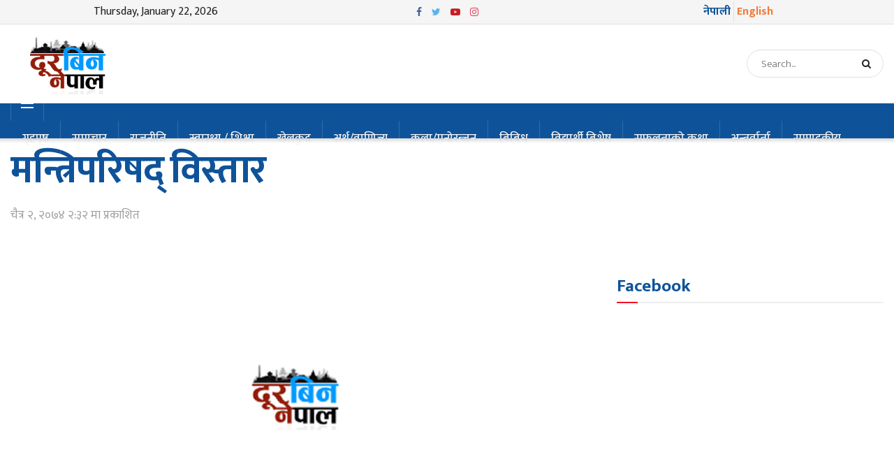

--- FILE ---
content_type: text/html; charset=UTF-8
request_url: https://durbinnepal.com/03/16/9613/
body_size: 21938
content:
<!doctype html>
<!--[if lt IE 7]> <html class="no-js lt-ie9 lt-ie8 lt-ie7" lang="en-US" prefix="og: http://ogp.me/ns# fb: http://ogp.me/ns/fb#"> <![endif]-->
<!--[if IE 7]>    <html class="no-js lt-ie9 lt-ie8" lang="en-US" prefix="og: http://ogp.me/ns# fb: http://ogp.me/ns/fb#"> <![endif]-->
<!--[if IE 8]>    <html class="no-js lt-ie9" lang="en-US" prefix="og: http://ogp.me/ns# fb: http://ogp.me/ns/fb#"> <![endif]-->
<!--[if IE 9]>    <html class="no-js lt-ie10" lang="en-US" prefix="og: http://ogp.me/ns# fb: http://ogp.me/ns/fb#"> <![endif]-->
<!--[if gt IE 8]><!--> <html class="no-js" lang="en-US" prefix="og: http://ogp.me/ns# fb: http://ogp.me/ns/fb#"> <!--<![endif]-->
<head><meta http-equiv="Content-Type" content="text/html; charset=UTF-8" /><script>if(navigator.userAgent.match(/MSIE|Internet Explorer/i)||navigator.userAgent.match(/Trident\/7\..*?rv:11/i)){var href=document.location.href;if(!href.match(/[?&]nowprocket/)){if(href.indexOf("?")==-1){if(href.indexOf("#")==-1){document.location.href=href+"?nowprocket=1"}else{document.location.href=href.replace("#","?nowprocket=1#")}}else{if(href.indexOf("#")==-1){document.location.href=href+"&nowprocket=1"}else{document.location.href=href.replace("#","&nowprocket=1#")}}}}</script><script>class RocketLazyLoadScripts{constructor(e){this.triggerEvents=e,this.eventOptions={passive:!0},this.userEventListener=this.triggerListener.bind(this),this.delayedScripts={normal:[],async:[],defer:[]},this.allJQueries=[]}_addUserInteractionListener(e){this.triggerEvents.forEach((t=>window.addEventListener(t,e.userEventListener,e.eventOptions)))}_removeUserInteractionListener(e){this.triggerEvents.forEach((t=>window.removeEventListener(t,e.userEventListener,e.eventOptions)))}triggerListener(){this._removeUserInteractionListener(this),"loading"===document.readyState?document.addEventListener("DOMContentLoaded",this._loadEverythingNow.bind(this)):this._loadEverythingNow()}async _loadEverythingNow(){this._delayEventListeners(),this._delayJQueryReady(this),this._handleDocumentWrite(),this._registerAllDelayedScripts(),this._preloadAllScripts(),await this._loadScriptsFromList(this.delayedScripts.normal),await this._loadScriptsFromList(this.delayedScripts.defer),await this._loadScriptsFromList(this.delayedScripts.async),await this._triggerDOMContentLoaded(),await this._triggerWindowLoad(),window.dispatchEvent(new Event("rocket-allScriptsLoaded"))}_registerAllDelayedScripts(){document.querySelectorAll("script[type=rocketlazyloadscript]").forEach((e=>{e.hasAttribute("src")?e.hasAttribute("async")&&!1!==e.async?this.delayedScripts.async.push(e):e.hasAttribute("defer")&&!1!==e.defer||"module"===e.getAttribute("data-rocket-type")?this.delayedScripts.defer.push(e):this.delayedScripts.normal.push(e):this.delayedScripts.normal.push(e)}))}async _transformScript(e){return await this._requestAnimFrame(),new Promise((t=>{const n=document.createElement("script");let r;[...e.attributes].forEach((e=>{let t=e.nodeName;"type"!==t&&("data-rocket-type"===t&&(t="type",r=e.nodeValue),n.setAttribute(t,e.nodeValue))})),e.hasAttribute("src")?(n.addEventListener("load",t),n.addEventListener("error",t)):(n.text=e.text,t()),e.parentNode.replaceChild(n,e)}))}async _loadScriptsFromList(e){const t=e.shift();return t?(await this._transformScript(t),this._loadScriptsFromList(e)):Promise.resolve()}_preloadAllScripts(){var e=document.createDocumentFragment();[...this.delayedScripts.normal,...this.delayedScripts.defer,...this.delayedScripts.async].forEach((t=>{const n=t.getAttribute("src");if(n){const t=document.createElement("link");t.href=n,t.rel="preload",t.as="script",e.appendChild(t)}})),document.head.appendChild(e)}_delayEventListeners(){let e={};function t(t,n){!function(t){function n(n){return e[t].eventsToRewrite.indexOf(n)>=0?"rocket-"+n:n}e[t]||(e[t]={originalFunctions:{add:t.addEventListener,remove:t.removeEventListener},eventsToRewrite:[]},t.addEventListener=function(){arguments[0]=n(arguments[0]),e[t].originalFunctions.add.apply(t,arguments)},t.removeEventListener=function(){arguments[0]=n(arguments[0]),e[t].originalFunctions.remove.apply(t,arguments)})}(t),e[t].eventsToRewrite.push(n)}function n(e,t){let n=e[t];Object.defineProperty(e,t,{get:()=>n||function(){},set(r){e["rocket"+t]=n=r}})}t(document,"DOMContentLoaded"),t(window,"DOMContentLoaded"),t(window,"load"),t(window,"pageshow"),t(document,"readystatechange"),n(document,"onreadystatechange"),n(window,"onload"),n(window,"onpageshow")}_delayJQueryReady(e){let t=window.jQuery;Object.defineProperty(window,"jQuery",{get:()=>t,set(n){if(n&&n.fn&&!e.allJQueries.includes(n)){n.fn.ready=n.fn.init.prototype.ready=function(t){e.domReadyFired?t.bind(document)(n):document.addEventListener("rocket-DOMContentLoaded",(()=>t.bind(document)(n)))};const t=n.fn.on;n.fn.on=n.fn.init.prototype.on=function(){if(this[0]===window){function e(e){return e.split(" ").map((e=>"load"===e||0===e.indexOf("load.")?"rocket-jquery-load":e)).join(" ")}"string"==typeof arguments[0]||arguments[0]instanceof String?arguments[0]=e(arguments[0]):"object"==typeof arguments[0]&&Object.keys(arguments[0]).forEach((t=>{delete Object.assign(arguments[0],{[e(t)]:arguments[0][t]})[t]}))}return t.apply(this,arguments),this},e.allJQueries.push(n)}t=n}})}async _triggerDOMContentLoaded(){this.domReadyFired=!0,await this._requestAnimFrame(),document.dispatchEvent(new Event("rocket-DOMContentLoaded")),await this._requestAnimFrame(),window.dispatchEvent(new Event("rocket-DOMContentLoaded")),await this._requestAnimFrame(),document.dispatchEvent(new Event("rocket-readystatechange")),await this._requestAnimFrame(),document.rocketonreadystatechange&&document.rocketonreadystatechange()}async _triggerWindowLoad(){await this._requestAnimFrame(),window.dispatchEvent(new Event("rocket-load")),await this._requestAnimFrame(),window.rocketonload&&window.rocketonload(),await this._requestAnimFrame(),this.allJQueries.forEach((e=>e(window).trigger("rocket-jquery-load"))),window.dispatchEvent(new Event("rocket-pageshow")),await this._requestAnimFrame(),window.rocketonpageshow&&window.rocketonpageshow()}_handleDocumentWrite(){const e=new Map;document.write=document.writeln=function(t){const n=document.currentScript,r=document.createRange(),i=n.parentElement;let o=e.get(n);void 0===o&&(o=n.nextSibling,e.set(n,o));const a=document.createDocumentFragment();r.setStart(a,0),a.appendChild(r.createContextualFragment(t)),i.insertBefore(a,o)}}async _requestAnimFrame(){return new Promise((e=>requestAnimationFrame(e)))}static run(){const e=new RocketLazyLoadScripts(["keydown","mousemove","touchmove","touchstart","touchend","wheel"]);e._addUserInteractionListener(e)}}RocketLazyLoadScripts.run();</script>
    
    <meta name='viewport' content='width=device-width, initial-scale=1, user-scalable=yes' />
    <link rel="profile" href="https://gmpg.org/xfn/11" />
    <link rel="pingback" href="https://durbinnepal.com/xmlrpc.php" />
    <title>मन्त्रिपरिषद् विस्तार &#8211; Durbin Nepal News</title><link rel="preload" as="style" href="https://fonts.googleapis.com/css?family=Open%20Sans%7COpen%20Sans%7COpen%20Sans%7COpen%20Sans%7COpen%20Sans%7COpen%20Sans%7CMukta%3A200%2Cregular%2C500%2C300%2C600%2C700%2C800%2C500%2C600%2C500%2Cregular%2C500&#038;subset=devanagari%2Clatin-ext&#038;display=swap" /><link rel="stylesheet" href="https://fonts.googleapis.com/css?family=Open%20Sans%7COpen%20Sans%7COpen%20Sans%7COpen%20Sans%7COpen%20Sans%7COpen%20Sans%7CMukta%3A200%2Cregular%2C500%2C300%2C600%2C700%2C800%2C500%2C600%2C500%2Cregular%2C500&#038;subset=devanagari%2Clatin-ext&#038;display=swap" media="print" onload="this.media='all'" /><noscript><link rel="stylesheet" href="https://fonts.googleapis.com/css?family=Open%20Sans%7COpen%20Sans%7COpen%20Sans%7COpen%20Sans%7COpen%20Sans%7COpen%20Sans%7CMukta%3A200%2Cregular%2C500%2C300%2C600%2C700%2C800%2C500%2C600%2C500%2Cregular%2C500&#038;subset=devanagari%2Clatin-ext&#038;display=swap" /></noscript><link rel="stylesheet" href="https://durbinnepal.com/wp-content/cache/min/1/9f934226c57414b38fb05ef0d4a98d72.css" media="all" data-minify="1" />
<meta name='robots' content='max-image-preview:large' />
			<script type="rocketlazyloadscript" data-rocket-type="text/javascript">
			  var jnews_ajax_url = '/?ajax-request=jnews'
			</script>
			<script type="rocketlazyloadscript" data-rocket-type="text/javascript">;</script><script type="rocketlazyloadscript" data-rocket-type="module">;</script><link rel='dns-prefetch' href='//stats.wp.com' />
<link rel='dns-prefetch' href='//fonts.googleapis.com' />
<link rel='dns-prefetch' href='//v0.wordpress.com' />
<link rel='dns-prefetch' href='//i0.wp.com' />
<link rel='dns-prefetch' href='//c0.wp.com' />
<link href='https://fonts.gstatic.com' crossorigin rel='preconnect' />
<link rel="alternate" type="application/rss+xml" title="Durbin Nepal News &raquo; Feed" href="https://durbinnepal.com/feed/" />
<link rel="alternate" type="application/rss+xml" title="Durbin Nepal News &raquo; Comments Feed" href="https://durbinnepal.com/comments/feed/" />
<link rel="alternate" type="application/rss+xml" title="Durbin Nepal News &raquo; मन्त्रिपरिषद् विस्तार Comments Feed" href="https://durbinnepal.com/03/16/9613/feed/" />
<!-- durbinnepal.com is managing ads with Advanced Ads 1.22.2 --><!--noptimize--><script type="rocketlazyloadscript">
						advanced_ads_ready=function(){var fns=[],listener,doc=typeof document==="object"&&document,hack=doc&&doc.documentElement.doScroll,domContentLoaded="DOMContentLoaded",loaded=doc&&(hack?/^loaded|^c/:/^loaded|^i|^c/).test(doc.readyState);if(!loaded&&doc){listener=function(){doc.removeEventListener(domContentLoaded,listener);window.removeEventListener("load",listener);loaded=1;while(listener=fns.shift())listener()};doc.addEventListener(domContentLoaded,listener);window.addEventListener("load",listener)}return function(fn){loaded?setTimeout(fn,0):fns.push(fn)}}();
						</script>
		<!--/noptimize--><style id='wp-emoji-styles-inline-css' type='text/css'>

	img.wp-smiley, img.emoji {
		display: inline !important;
		border: none !important;
		box-shadow: none !important;
		height: 1em !important;
		width: 1em !important;
		margin: 0 0.07em !important;
		vertical-align: -0.1em !important;
		background: none !important;
		padding: 0 !important;
	}
</style>

<style id='wp-block-library-inline-css' type='text/css'>
.has-text-align-justify{text-align:justify;}
</style>


<style id='jetpack-sharing-buttons-style-inline-css' type='text/css'>
.jetpack-sharing-buttons__services-list{display:flex;flex-direction:row;flex-wrap:wrap;gap:0;list-style-type:none;margin:5px;padding:0}.jetpack-sharing-buttons__services-list.has-small-icon-size{font-size:12px}.jetpack-sharing-buttons__services-list.has-normal-icon-size{font-size:16px}.jetpack-sharing-buttons__services-list.has-large-icon-size{font-size:24px}.jetpack-sharing-buttons__services-list.has-huge-icon-size{font-size:36px}@media print{.jetpack-sharing-buttons__services-list{display:none!important}}.editor-styles-wrapper .wp-block-jetpack-sharing-buttons{gap:0;padding-inline-start:0}ul.jetpack-sharing-buttons__services-list.has-background{padding:1.25em 2.375em}
</style>
<style id='classic-theme-styles-inline-css' type='text/css'>
/*! This file is auto-generated */
.wp-block-button__link{color:#fff;background-color:#32373c;border-radius:9999px;box-shadow:none;text-decoration:none;padding:calc(.667em + 2px) calc(1.333em + 2px);font-size:1.125em}.wp-block-file__button{background:#32373c;color:#fff;text-decoration:none}
</style>
<style id='global-styles-inline-css' type='text/css'>
body{--wp--preset--color--black: #000000;--wp--preset--color--cyan-bluish-gray: #abb8c3;--wp--preset--color--white: #ffffff;--wp--preset--color--pale-pink: #f78da7;--wp--preset--color--vivid-red: #cf2e2e;--wp--preset--color--luminous-vivid-orange: #ff6900;--wp--preset--color--luminous-vivid-amber: #fcb900;--wp--preset--color--light-green-cyan: #7bdcb5;--wp--preset--color--vivid-green-cyan: #00d084;--wp--preset--color--pale-cyan-blue: #8ed1fc;--wp--preset--color--vivid-cyan-blue: #0693e3;--wp--preset--color--vivid-purple: #9b51e0;--wp--preset--gradient--vivid-cyan-blue-to-vivid-purple: linear-gradient(135deg,rgba(6,147,227,1) 0%,rgb(155,81,224) 100%);--wp--preset--gradient--light-green-cyan-to-vivid-green-cyan: linear-gradient(135deg,rgb(122,220,180) 0%,rgb(0,208,130) 100%);--wp--preset--gradient--luminous-vivid-amber-to-luminous-vivid-orange: linear-gradient(135deg,rgba(252,185,0,1) 0%,rgba(255,105,0,1) 100%);--wp--preset--gradient--luminous-vivid-orange-to-vivid-red: linear-gradient(135deg,rgba(255,105,0,1) 0%,rgb(207,46,46) 100%);--wp--preset--gradient--very-light-gray-to-cyan-bluish-gray: linear-gradient(135deg,rgb(238,238,238) 0%,rgb(169,184,195) 100%);--wp--preset--gradient--cool-to-warm-spectrum: linear-gradient(135deg,rgb(74,234,220) 0%,rgb(151,120,209) 20%,rgb(207,42,186) 40%,rgb(238,44,130) 60%,rgb(251,105,98) 80%,rgb(254,248,76) 100%);--wp--preset--gradient--blush-light-purple: linear-gradient(135deg,rgb(255,206,236) 0%,rgb(152,150,240) 100%);--wp--preset--gradient--blush-bordeaux: linear-gradient(135deg,rgb(254,205,165) 0%,rgb(254,45,45) 50%,rgb(107,0,62) 100%);--wp--preset--gradient--luminous-dusk: linear-gradient(135deg,rgb(255,203,112) 0%,rgb(199,81,192) 50%,rgb(65,88,208) 100%);--wp--preset--gradient--pale-ocean: linear-gradient(135deg,rgb(255,245,203) 0%,rgb(182,227,212) 50%,rgb(51,167,181) 100%);--wp--preset--gradient--electric-grass: linear-gradient(135deg,rgb(202,248,128) 0%,rgb(113,206,126) 100%);--wp--preset--gradient--midnight: linear-gradient(135deg,rgb(2,3,129) 0%,rgb(40,116,252) 100%);--wp--preset--font-size--small: 13px;--wp--preset--font-size--medium: 20px;--wp--preset--font-size--large: 36px;--wp--preset--font-size--x-large: 42px;--wp--preset--spacing--20: 0.44rem;--wp--preset--spacing--30: 0.67rem;--wp--preset--spacing--40: 1rem;--wp--preset--spacing--50: 1.5rem;--wp--preset--spacing--60: 2.25rem;--wp--preset--spacing--70: 3.38rem;--wp--preset--spacing--80: 5.06rem;--wp--preset--shadow--natural: 6px 6px 9px rgba(0, 0, 0, 0.2);--wp--preset--shadow--deep: 12px 12px 50px rgba(0, 0, 0, 0.4);--wp--preset--shadow--sharp: 6px 6px 0px rgba(0, 0, 0, 0.2);--wp--preset--shadow--outlined: 6px 6px 0px -3px rgba(255, 255, 255, 1), 6px 6px rgba(0, 0, 0, 1);--wp--preset--shadow--crisp: 6px 6px 0px rgba(0, 0, 0, 1);}:where(.is-layout-flex){gap: 0.5em;}:where(.is-layout-grid){gap: 0.5em;}body .is-layout-flex{display: flex;}body .is-layout-flex{flex-wrap: wrap;align-items: center;}body .is-layout-flex > *{margin: 0;}body .is-layout-grid{display: grid;}body .is-layout-grid > *{margin: 0;}:where(.wp-block-columns.is-layout-flex){gap: 2em;}:where(.wp-block-columns.is-layout-grid){gap: 2em;}:where(.wp-block-post-template.is-layout-flex){gap: 1.25em;}:where(.wp-block-post-template.is-layout-grid){gap: 1.25em;}.has-black-color{color: var(--wp--preset--color--black) !important;}.has-cyan-bluish-gray-color{color: var(--wp--preset--color--cyan-bluish-gray) !important;}.has-white-color{color: var(--wp--preset--color--white) !important;}.has-pale-pink-color{color: var(--wp--preset--color--pale-pink) !important;}.has-vivid-red-color{color: var(--wp--preset--color--vivid-red) !important;}.has-luminous-vivid-orange-color{color: var(--wp--preset--color--luminous-vivid-orange) !important;}.has-luminous-vivid-amber-color{color: var(--wp--preset--color--luminous-vivid-amber) !important;}.has-light-green-cyan-color{color: var(--wp--preset--color--light-green-cyan) !important;}.has-vivid-green-cyan-color{color: var(--wp--preset--color--vivid-green-cyan) !important;}.has-pale-cyan-blue-color{color: var(--wp--preset--color--pale-cyan-blue) !important;}.has-vivid-cyan-blue-color{color: var(--wp--preset--color--vivid-cyan-blue) !important;}.has-vivid-purple-color{color: var(--wp--preset--color--vivid-purple) !important;}.has-black-background-color{background-color: var(--wp--preset--color--black) !important;}.has-cyan-bluish-gray-background-color{background-color: var(--wp--preset--color--cyan-bluish-gray) !important;}.has-white-background-color{background-color: var(--wp--preset--color--white) !important;}.has-pale-pink-background-color{background-color: var(--wp--preset--color--pale-pink) !important;}.has-vivid-red-background-color{background-color: var(--wp--preset--color--vivid-red) !important;}.has-luminous-vivid-orange-background-color{background-color: var(--wp--preset--color--luminous-vivid-orange) !important;}.has-luminous-vivid-amber-background-color{background-color: var(--wp--preset--color--luminous-vivid-amber) !important;}.has-light-green-cyan-background-color{background-color: var(--wp--preset--color--light-green-cyan) !important;}.has-vivid-green-cyan-background-color{background-color: var(--wp--preset--color--vivid-green-cyan) !important;}.has-pale-cyan-blue-background-color{background-color: var(--wp--preset--color--pale-cyan-blue) !important;}.has-vivid-cyan-blue-background-color{background-color: var(--wp--preset--color--vivid-cyan-blue) !important;}.has-vivid-purple-background-color{background-color: var(--wp--preset--color--vivid-purple) !important;}.has-black-border-color{border-color: var(--wp--preset--color--black) !important;}.has-cyan-bluish-gray-border-color{border-color: var(--wp--preset--color--cyan-bluish-gray) !important;}.has-white-border-color{border-color: var(--wp--preset--color--white) !important;}.has-pale-pink-border-color{border-color: var(--wp--preset--color--pale-pink) !important;}.has-vivid-red-border-color{border-color: var(--wp--preset--color--vivid-red) !important;}.has-luminous-vivid-orange-border-color{border-color: var(--wp--preset--color--luminous-vivid-orange) !important;}.has-luminous-vivid-amber-border-color{border-color: var(--wp--preset--color--luminous-vivid-amber) !important;}.has-light-green-cyan-border-color{border-color: var(--wp--preset--color--light-green-cyan) !important;}.has-vivid-green-cyan-border-color{border-color: var(--wp--preset--color--vivid-green-cyan) !important;}.has-pale-cyan-blue-border-color{border-color: var(--wp--preset--color--pale-cyan-blue) !important;}.has-vivid-cyan-blue-border-color{border-color: var(--wp--preset--color--vivid-cyan-blue) !important;}.has-vivid-purple-border-color{border-color: var(--wp--preset--color--vivid-purple) !important;}.has-vivid-cyan-blue-to-vivid-purple-gradient-background{background: var(--wp--preset--gradient--vivid-cyan-blue-to-vivid-purple) !important;}.has-light-green-cyan-to-vivid-green-cyan-gradient-background{background: var(--wp--preset--gradient--light-green-cyan-to-vivid-green-cyan) !important;}.has-luminous-vivid-amber-to-luminous-vivid-orange-gradient-background{background: var(--wp--preset--gradient--luminous-vivid-amber-to-luminous-vivid-orange) !important;}.has-luminous-vivid-orange-to-vivid-red-gradient-background{background: var(--wp--preset--gradient--luminous-vivid-orange-to-vivid-red) !important;}.has-very-light-gray-to-cyan-bluish-gray-gradient-background{background: var(--wp--preset--gradient--very-light-gray-to-cyan-bluish-gray) !important;}.has-cool-to-warm-spectrum-gradient-background{background: var(--wp--preset--gradient--cool-to-warm-spectrum) !important;}.has-blush-light-purple-gradient-background{background: var(--wp--preset--gradient--blush-light-purple) !important;}.has-blush-bordeaux-gradient-background{background: var(--wp--preset--gradient--blush-bordeaux) !important;}.has-luminous-dusk-gradient-background{background: var(--wp--preset--gradient--luminous-dusk) !important;}.has-pale-ocean-gradient-background{background: var(--wp--preset--gradient--pale-ocean) !important;}.has-electric-grass-gradient-background{background: var(--wp--preset--gradient--electric-grass) !important;}.has-midnight-gradient-background{background: var(--wp--preset--gradient--midnight) !important;}.has-small-font-size{font-size: var(--wp--preset--font-size--small) !important;}.has-medium-font-size{font-size: var(--wp--preset--font-size--medium) !important;}.has-large-font-size{font-size: var(--wp--preset--font-size--large) !important;}.has-x-large-font-size{font-size: var(--wp--preset--font-size--x-large) !important;}
.wp-block-navigation a:where(:not(.wp-element-button)){color: inherit;}
:where(.wp-block-post-template.is-layout-flex){gap: 1.25em;}:where(.wp-block-post-template.is-layout-grid){gap: 1.25em;}
:where(.wp-block-columns.is-layout-flex){gap: 2em;}:where(.wp-block-columns.is-layout-grid){gap: 2em;}
.wp-block-pullquote{font-size: 1.5em;line-height: 1.6;}
</style>








<style id='rocket-lazyload-inline-css' type='text/css'>
.rll-youtube-player{position:relative;padding-bottom:56.23%;height:0;overflow:hidden;max-width:100%;}.rll-youtube-player:focus-within{outline: 2px solid currentColor;outline-offset: 5px;}.rll-youtube-player iframe{position:absolute;top:0;left:0;width:100%;height:100%;z-index:100;background:0 0}.rll-youtube-player img{bottom:0;display:block;left:0;margin:auto;max-width:100%;width:100%;position:absolute;right:0;top:0;border:none;height:auto;-webkit-transition:.4s all;-moz-transition:.4s all;transition:.4s all}.rll-youtube-player img:hover{-webkit-filter:brightness(75%)}.rll-youtube-player .play{height:100%;width:100%;left:0;top:0;position:absolute;background:url(https://durbinnepal.com/wp-content/plugins/wp-rocket/assets/img/youtube.png) no-repeat center;background-color: transparent !important;cursor:pointer;border:none;}.wp-embed-responsive .wp-has-aspect-ratio .rll-youtube-player{position:absolute;padding-bottom:0;width:100%;height:100%;top:0;bottom:0;left:0;right:0}
</style>


<script type="rocketlazyloadscript" data-rocket-type="text/javascript" src="https://c0.wp.com/c/6.5.7/wp-includes/js/jquery/jquery.min.js" id="jquery-core-js" defer></script>
<script type="rocketlazyloadscript" data-minify="1" data-rocket-type="text/javascript" src="https://durbinnepal.com/wp-content/cache/min/1/c/6.5.7/wp-includes/js/jquery/jquery-migrate.min.js?ver=1759275166" id="jquery-migrate-js" defer></script>
<script type="text/javascript" id="advanced-ads-advanced-js-js-extra">
/* <![CDATA[ */
var advads_options = {"blog_id":"1","privacy":{"enabled":false,"state":"not_needed"}};
/* ]]> */
</script>
<script type="rocketlazyloadscript" data-rocket-type="text/javascript" src="https://durbinnepal.com/wp-content/plugins/MPG%20Ads/public/assets/js/advanced.min.js?ver=1.22.2" id="advanced-ads-advanced-js-js" defer></script>
<script type="rocketlazyloadscript" data-minify="1" data-rocket-type="text/javascript" src="https://durbinnepal.com/wp-content/cache/min/1/wp-content/plugins/advanced-ads-pro/assets/advanced-ads-pro.js?ver=1701748104" id="advanced-ds-pro/front-js" defer></script>
<script type="text/javascript" id="advanced-ads-pro/cache_busting-js-extra">
/* <![CDATA[ */
var advanced_ads_pro_ajax_object = {"ajax_url":"https:\/\/durbinnepal.com\/wp-admin\/admin-ajax.php","lazy_load_module_enabled":"","lazy_load":{"default_offset":0,"offsets":[]},"moveintohidden":""};
/* ]]> */
</script>
<script type="rocketlazyloadscript" data-rocket-type="text/javascript" src="https://durbinnepal.com/wp-content/plugins/advanced-ads-pro/modules/cache-busting/inc/base.min.js?ver=2.10.3" id="advanced-ads-pro/cache_busting-js" defer></script>
<link rel="https://api.w.org/" href="https://durbinnepal.com/wp-json/" /><link rel="alternate" type="application/json" href="https://durbinnepal.com/wp-json/wp/v2/posts/9613" /><link rel="EditURI" type="application/rsd+xml" title="RSD" href="https://durbinnepal.com/xmlrpc.php?rsd" />
<meta name="generator" content="WordPress 6.5.7" />
<link rel="canonical" href="https://durbinnepal.com/03/16/9613/" />
<link rel='shortlink' href='https://durbinnepal.com/?p=9613' />
<link rel="alternate" type="application/json+oembed" href="https://durbinnepal.com/wp-json/oembed/1.0/embed?url=https%3A%2F%2Fdurbinnepal.com%2F03%2F16%2F9613%2F" />
<link rel="alternate" type="text/xml+oembed" href="https://durbinnepal.com/wp-json/oembed/1.0/embed?url=https%3A%2F%2Fdurbinnepal.com%2F03%2F16%2F9613%2F&#038;format=xml" />
	<style>img#wpstats{display:none}</style>
		<script type="rocketlazyloadscript" data-rocket-type="text/javascript">
		var advadsCfpQueue = [];
		var advadsCfpAd = function( adID ){
			if ( 'undefined' == typeof advadsProCfp ) { advadsCfpQueue.push( adID ) } else { advadsProCfp.addElement( adID ) }
		};
		</script>
		<meta name="generator" content="Powered by WPBakery Page Builder - drag and drop page builder for WordPress."/>
<link rel="icon" href="https://i0.wp.com/durbinnepal.com/wp-content/uploads/2021/05/cropped-syrbin-nepal.jpg?fit=32%2C32&#038;ssl=1" sizes="32x32" />
<link rel="icon" href="https://i0.wp.com/durbinnepal.com/wp-content/uploads/2021/05/cropped-syrbin-nepal.jpg?fit=192%2C192&#038;ssl=1" sizes="192x192" />
<link rel="apple-touch-icon" href="https://i0.wp.com/durbinnepal.com/wp-content/uploads/2021/05/cropped-syrbin-nepal.jpg?fit=180%2C180&#038;ssl=1" />
<meta name="msapplication-TileImage" content="https://i0.wp.com/durbinnepal.com/wp-content/uploads/2021/05/cropped-syrbin-nepal.jpg?fit=270%2C270&#038;ssl=1" />
<style id="jeg_dynamic_css" type="text/css" data-type="jeg_custom-css">@media only screen and (min-width : 1200px) { .container, .jeg_vc_content > .vc_row, .jeg_vc_content > .wpb-content-wrapper > .vc_row, .jeg_vc_content > .vc_element > .vc_row, .jeg_vc_content > .wpb-content-wrapper > .vc_element > .vc_row, .jeg_vc_content > .vc_row[data-vc-full-width="true"]:not([data-vc-stretch-content="true"]) > .jeg-vc-wrapper, .jeg_vc_content > .wpb-content-wrapper > .vc_row[data-vc-full-width="true"]:not([data-vc-stretch-content="true"]) > .jeg-vc-wrapper, .jeg_vc_content > .vc_element > .vc_row[data-vc-full-width="true"]:not([data-vc-stretch-content="true"]) > .jeg-vc-wrapper, .jeg_vc_content > .wpb-content-wrapper > .vc_element > .vc_row[data-vc-full-width="true"]:not([data-vc-stretch-content="true"]) > .jeg-vc-wrapper { max-width : 1370px; } .elementor-section.elementor-section-boxed > .elementor-container { max-width : 1370px; }  } @media only screen and (min-width : 1441px) { .container, .jeg_vc_content > .vc_row, .jeg_vc_content > .wpb-content-wrapper > .vc_row, .jeg_vc_content > .vc_element > .vc_row, .jeg_vc_content > .wpb-content-wrapper > .vc_element > .vc_row, .jeg_vc_content > .vc_row[data-vc-full-width="true"]:not([data-vc-stretch-content="true"]) > .jeg-vc-wrapper, .jeg_vc_content > .wpb-content-wrapper > .vc_row[data-vc-full-width="true"]:not([data-vc-stretch-content="true"]) > .jeg-vc-wrapper, .jeg_vc_content > .vc_element > .vc_row[data-vc-full-width="true"]:not([data-vc-stretch-content="true"]) > .jeg-vc-wrapper, .jeg_vc_content > .wpb-content-wrapper > .vc_element > .vc_row[data-vc-full-width="true"]:not([data-vc-stretch-content="true"]) > .jeg-vc-wrapper { max-width : 1400px; } .elementor-section.elementor-section-boxed > .elementor-container { max-width : 1400px; }  } .jeg_midbar { height : 112px; } .jeg_header .jeg_bottombar.jeg_navbar,.jeg_bottombar .jeg_nav_icon { height : 50px; } .jeg_header .jeg_bottombar.jeg_navbar, .jeg_header .jeg_bottombar .jeg_main_menu:not(.jeg_menu_style_1) > li > a, .jeg_header .jeg_bottombar .jeg_menu_style_1 > li, .jeg_header .jeg_bottombar .jeg_menu:not(.jeg_main_menu) > li > a { line-height : 50px; } .jeg_mobile_bottombar { height : 46px; line-height : 46px; } .jeg_mobile_midbar, .jeg_mobile_midbar.dark { border-top-width : 0px; } .jeg_navbar_mobile_menu { border-top-width : 0px; } .jeg_top_date { color : #212121; } .jeg_nav_search { width : 20%; } .jeg_header .jeg_menu_style_4 > li > a:hover, .jeg_header .jeg_menu_style_4 > li.sfHover > a, .jeg_header .jeg_menu_style_4 > li.current-menu-item > a, .jeg_header .jeg_menu_style_4 > li.current-menu-ancestor > a, .jeg_navbar_dark .jeg_menu_style_4 > li > a:hover, .jeg_navbar_dark .jeg_menu_style_4 > li.sfHover > a, .jeg_navbar_dark .jeg_menu_style_4 > li.current-menu-item > a, .jeg_navbar_dark .jeg_menu_style_4 > li.current-menu-ancestor > a { background : #dd3333; } body,input,textarea,select,.chosen-container-single .chosen-single,.btn,.button { font-family: Mukta,Helvetica,Arial,sans-serif; } .jeg_header, .jeg_mobile_wrapper { font-family: Mukta,Helvetica,Arial,sans-serif; } .jeg_main_menu > li > a { font-family: Mukta,Helvetica,Arial,sans-serif;font-weight : 500; font-style : normal; font-size: 17px;  } .jeg_post_title, .entry-header .jeg_post_title, .jeg_single_tpl_2 .entry-header .jeg_post_title, .jeg_single_tpl_3 .entry-header .jeg_post_title, .jeg_single_tpl_6 .entry-header .jeg_post_title, .jeg_content .jeg_custom_title_wrapper .jeg_post_title { font-family: Mukta,Helvetica,Arial,sans-serif; } h3.jeg_block_title, .jeg_footer .jeg_footer_heading h3, .jeg_footer .widget h2, .jeg_tabpost_nav li { font-family: Mukta,Helvetica,Arial,sans-serif; } .jeg_post_excerpt p, .content-inner p { font-family: Mukta,Helvetica,Arial,sans-serif; } </style><style type="text/css">
					.no_thumbnail .jeg_thumb,
					.thumbnail-container.no_thumbnail {
					    display: none !important;
					}
					.jeg_search_result .jeg_pl_xs_3.no_thumbnail .jeg_postblock_content,
					.jeg_sidefeed .jeg_pl_xs_3.no_thumbnail .jeg_postblock_content,
					.jeg_pl_sm.no_thumbnail .jeg_postblock_content {
					    margin-left: 0;
					}
					.jeg_postblock_11 .no_thumbnail .jeg_postblock_content,
					.jeg_postblock_12 .no_thumbnail .jeg_postblock_content,
					.jeg_postblock_12.jeg_col_3o3 .no_thumbnail .jeg_postblock_content  {
					    margin-top: 0;
					}
					.jeg_postblock_15 .jeg_pl_md_box.no_thumbnail .jeg_postblock_content,
					.jeg_postblock_19 .jeg_pl_md_box.no_thumbnail .jeg_postblock_content,
					.jeg_postblock_24 .jeg_pl_md_box.no_thumbnail .jeg_postblock_content,
					.jeg_sidefeed .jeg_pl_md_box .jeg_postblock_content {
					    position: relative;
					}
					.jeg_postblock_carousel_2 .no_thumbnail .jeg_post_title a,
					.jeg_postblock_carousel_2 .no_thumbnail .jeg_post_title a:hover,
					.jeg_postblock_carousel_2 .no_thumbnail .jeg_post_meta .fa {
					    color: #212121 !important;
					} 
					.jnews-dark-mode .jeg_postblock_carousel_2 .no_thumbnail .jeg_post_title a,
					.jnews-dark-mode .jeg_postblock_carousel_2 .no_thumbnail .jeg_post_title a:hover,
					.jnews-dark-mode .jeg_postblock_carousel_2 .no_thumbnail .jeg_post_meta .fa {
					    color: #fff !important;
					} 
				</style><noscript><style> .wpb_animate_when_almost_visible { opacity: 1; }</style></noscript>
<!-- START - Open Graph and Twitter Card Tags 3.3.3 -->
 <!-- Facebook Open Graph -->
  <meta property="og:locale" content="en_US"/>
  <meta property="og:site_name" content="Durbin Nepal News"/>
  <meta property="og:title" content="मन्त्रिपरिषद् विस्तार"/>
  <meta property="og:url" content="https://durbinnepal.com/03/16/9613/"/>
  <meta property="og:type" content="article"/>
  <meta property="og:description" content="काठमाडौँ, २ चैत / प्रधानमन्त्री केपी शर्मा ओलीले आज तेस्रो पटक मन्त्रिमण्डल विस्तार गर्नुभएको छ ।
राष्ट्रपति कार्यालय शीतल निवासमा आज साँझ नवनियुक्त मन्त्रीहरुलाई राष्ट्रपति विद्यादेवी भण्डारीले पद तथा गोपनियताको शपथ खुवाउनुभएको हो ।

आज पद तथा गोपनियताको शपथ लिने मन्त्रीहरु प्रदीप ज्ञवालीलाई परर"/>
  <meta property="og:image" content="https://durbinnepal.com/wp-content/uploads/2018/03/1521211104723_President-Office_20180316_1-1.jpg"/>
  <meta property="og:image:url" content="https://durbinnepal.com/wp-content/uploads/2018/03/1521211104723_President-Office_20180316_1-1.jpg"/>
  <meta property="og:image:secure_url" content="https://durbinnepal.com/wp-content/uploads/2018/03/1521211104723_President-Office_20180316_1-1.jpg"/>
  <meta property="article:published_time" content="चैत्र २, २०७४ २:३२ मा प्रकाशित"/>
  <meta property="article:modified_time" content="चैत्र २, २०७४ २:३२ मा प्रकाशित" />
  <meta property="og:updated_time" content="चैत्र २, २०७४ २:३२ मा प्रकाशित" />
  <meta property="article:section" content="राजनीति"/>
 <!-- Google+ / Schema.org -->
 <!-- Twitter Cards -->
  <meta name="twitter:title" content="मन्त्रिपरिषद् विस्तार"/>
  <meta name="twitter:url" content="https://durbinnepal.com/03/16/9613/"/>
  <meta name="twitter:description" content="काठमाडौँ, २ चैत / प्रधानमन्त्री केपी शर्मा ओलीले आज तेस्रो पटक मन्त्रिमण्डल विस्तार गर्नुभएको छ ।
राष्ट्रपति कार्यालय शीतल निवासमा आज साँझ नवनियुक्त मन्त्रीहरुलाई राष्ट्रपति विद्यादेवी भण्डारीले पद तथा गोपनियताको शपथ खुवाउनुभएको हो ।

आज पद तथा गोपनियताको शपथ लिने मन्त्रीहरु प्रदीप ज्ञवालीलाई परर"/>
  <meta name="twitter:image" content="https://durbinnepal.com/wp-content/uploads/2018/03/1521211104723_President-Office_20180316_1-1.jpg"/>
  <meta name="twitter:card" content="summary_large_image"/>
 <!-- SEO -->
 <!-- Misc. tags -->
 <!-- is_singular -->
<!-- END - Open Graph and Twitter Card Tags 3.3.3 -->
	
<noscript><style id="rocket-lazyload-nojs-css">.rll-youtube-player, [data-lazy-src]{display:none !important;}</style></noscript></head>
<body data-rsssl=1 class="post-template-default single single-post postid-9613 single-format-standard wp-embed-responsive jeg_toggle_light jeg_single_tpl_2 jnews jsc_normal wpb-js-composer js-comp-ver-6.5.0 vc_responsive aa-prefix-durbi-">

    
    
    <div class="jeg_ad jeg_ad_top jnews_header_top_ads">
        <div class='ads-wrapper  '></div>    </div>

    <!-- The Main Wrapper
    ============================================= -->
    <div class="jeg_viewport">

        
        <div class="jeg_header_wrapper">
            <div class="jeg_header_instagram_wrapper">
    </div>

<!-- HEADER -->
<div class="jeg_header normal">
    <div class="jeg_topbar jeg_container normal">
    <div class="container">
        <div class="jeg_nav_row">
            
                <div class="jeg_nav_col jeg_nav_left  jeg_nav_grow">
                    <div class="item_wrap jeg_nav_aligncenter">
                        <div class="jeg_nav_item jeg_top_date">
    Thursday, January 22, 2026</div>                    </div>
                </div>

                
                <div class="jeg_nav_col jeg_nav_center  jeg_nav_grow">
                    <div class="item_wrap jeg_nav_aligncenter">
                        			<div
				class="jeg_nav_item socials_widget jeg_social_icon_block nobg">
				<a href="https://www.facebook.com/DurbinNepalmedia/" target='_blank' rel='external noopener nofollow' class="jeg_facebook"><i class="fa fa-facebook"></i> </a><a href="https://twitter.com/DurbinNepal" target='_blank' rel='external noopener nofollow' class="jeg_twitter"><i class="fa fa-twitter"></i> </a><a href="https://www.youtube.com/channel/UCbprOh_ovOhAIH1QK0MyFiQ" target='_blank' rel='external noopener nofollow' class="jeg_youtube"><i class="fa fa-youtube-play"></i> </a><a href="https://www.instagram.com/durbinnepal/" target='_blank' rel='external noopener nofollow' class="jeg_instagram"><i class="fa fa-instagram"></i> </a>			</div>
			                    </div>
                </div>

                
                <div class="jeg_nav_col jeg_nav_right  jeg_nav_grow">
                    <div class="item_wrap jeg_nav_aligncenter">
                        <div class="jeg_nav_item jeg_nav_html">
    <a href="https://durbinnepal.com/"><strong><span style="color: rgb(14, 83, 154);">नेपाली</span></strong></a> </div><div class="jeg_separator separator4"></div><div class="jeg_nav_item jeg_nav_html">
    <a href="https://durbinnepal.com/en"><strong><span style="color: rgb(243, 121, 52);">English</span></strong></a></div>                    </div>
                </div>

                        </div>
    </div>
</div><!-- /.jeg_container --><div class="jeg_midbar jeg_container normal">
    <div class="container">
        <div class="jeg_nav_row">
            
                <div class="jeg_nav_col jeg_nav_left jeg_nav_normal">
                    <div class="item_wrap jeg_nav_alignleft">
                        <div class="jeg_nav_item jeg_logo jeg_desktop_logo">
			<div class="site-title">
	    	<a href="https://durbinnepal.com/" style="padding: 0 0 0 0;">
	    	    <img width="171" height="88" class='jeg_logo_img' src="data:image/svg+xml,%3Csvg%20xmlns='http://www.w3.org/2000/svg'%20viewBox='0%200%20171%2088'%3E%3C/svg%3E"  alt="Durbin Nepal News"data-light-src="https://durbinnepal.com/wp-content/uploads/2023/08/web-ko-lagi-logo-1.png" data-light-srcset="https://durbinnepal.com/wp-content/uploads/2023/08/web-ko-lagi-logo-1.png 1x,  2x" data-dark-src="https://durbinnepal.com/wp-content/themes/jnews22/assets/img/logo_darkmode.png" data-dark-srcset="https://durbinnepal.com/wp-content/themes/jnews22/assets/img/logo_darkmode.png 1x, https://durbinnepal.com/wp-content/themes/jnews22/assets/img/logo_darkmode@2x.png 2x" data-lazy-src="https://durbinnepal.com/wp-content/uploads/2023/08/web-ko-lagi-logo-1.png"><noscript><img width="171" height="88" class='jeg_logo_img' src="https://durbinnepal.com/wp-content/uploads/2023/08/web-ko-lagi-logo-1.png"  alt="Durbin Nepal News"data-light-src="https://durbinnepal.com/wp-content/uploads/2023/08/web-ko-lagi-logo-1.png" data-light-srcset="https://durbinnepal.com/wp-content/uploads/2023/08/web-ko-lagi-logo-1.png 1x,  2x" data-dark-src="https://durbinnepal.com/wp-content/themes/jnews22/assets/img/logo_darkmode.png" data-dark-srcset="https://durbinnepal.com/wp-content/themes/jnews22/assets/img/logo_darkmode.png 1x, https://durbinnepal.com/wp-content/themes/jnews22/assets/img/logo_darkmode@2x.png 2x"></noscript>	    	</a>
	    </div>
	</div>                    </div>
                </div>

                
                <div class="jeg_nav_col jeg_nav_center jeg_nav_normal">
                    <div class="item_wrap jeg_nav_aligncenter">
                                            </div>
                </div>

                
                <div class="jeg_nav_col jeg_nav_right jeg_nav_grow">
                    <div class="item_wrap jeg_nav_alignright">
                        <div class="jeg_nav_item jeg_ad jeg_ad_top jnews_header_ads">
    <div class='ads-wrapper  '><a href='#' rel="noopener" class='adlink ads_image '>
                                    <img width="1" height="1" src='https://durbinnepal.com/wp-content/themes/jnews22/assets/img/jeg-empty.png' class='lazyload' data-src='https://durbinnepal.com/wp-content/uploads/2023/08/728-90.jpg' alt='Advertisement' data-pin-no-hover="true">
                                </a></div></div><!-- Search Form -->
<div class="jeg_nav_item jeg_nav_search">
	<div class="jeg_search_wrapper jeg_search_no_expand round">
	    <a href="#" class="jeg_search_toggle"><i class="fa fa-search"></i></a>
	    <form action="https://durbinnepal.com/" method="get" class="jeg_search_form" target="_top">
    <input name="s" class="jeg_search_input" placeholder="Search..." type="text" value="" autocomplete="off">
    <button aria-label="Search Button" type="submit" class="jeg_search_button btn"><i class="fa fa-search"></i></button>
</form>
<!-- jeg_search_hide with_result no_result -->
<div class="jeg_search_result jeg_search_hide with_result">
    <div class="search-result-wrapper">
    </div>
    <div class="search-link search-noresult">
        कुनै परिणाम छैन    </div>
    <div class="search-link search-all-button">
        <i class="fa fa-search"></i> View All Result    </div>
</div>	</div>
</div>                    </div>
                </div>

                        </div>
    </div>
</div><div class="jeg_bottombar jeg_navbar jeg_container jeg_navbar_wrapper  jeg_navbar_shadow jeg_navbar_menuborder jeg_navbar_dark">
    <div class="container">
        <div class="jeg_nav_row">
            
                <div class="jeg_nav_col jeg_nav_left jeg_nav_grow">
                    <div class="item_wrap jeg_nav_alignleft">
                        <div class="jeg_nav_item jeg_nav_icon">
    <a href="#" class="toggle_btn jeg_mobile_toggle">
    	<span></span><span></span><span></span>
    </a>
</div><div class="jeg_main_menu_wrapper">
<div class="jeg_nav_item jeg_mainmenu_wrap"><ul class="jeg_menu jeg_main_menu jeg_menu_style_4" data-animation="animateTransform"><li id="menu-item-55646" class="menu-item menu-item-type-post_type menu-item-object-page menu-item-home menu-item-55646 bgnav" data-item-row="default" ><a href="https://durbinnepal.com/">गृहपृष्ठ</a></li>
<li id="menu-item-56199" class="menu-item menu-item-type-taxonomy menu-item-object-category menu-item-has-children menu-item-56199 bgnav" data-item-row="default" ><a href="https://durbinnepal.com/category/%e0%a4%b8%e0%a4%ae%e0%a4%be%e0%a4%9a%e0%a4%be%e0%a4%b0/">समाचार</a>
<ul class="sub-menu">
	<li id="menu-item-56204" class="menu-item menu-item-type-taxonomy menu-item-object-category menu-item-56204 bgnav" data-item-row="default" ><a href="https://durbinnepal.com/category/%e0%a4%85%e0%a4%ae%e0%a5%87%e0%a4%b0%e0%a4%bf%e0%a4%95%e0%a4%be-%e0%a4%b8%e0%a4%ae%e0%a4%be%e0%a4%9a%e0%a4%be%e0%a4%b0/">अमेरिका समाचार</a></li>
	<li id="menu-item-56203" class="menu-item menu-item-type-taxonomy menu-item-object-category menu-item-56203 bgnav" data-item-row="default" ><a href="https://durbinnepal.com/category/%e0%a4%b5%e0%a4%bf%e0%a4%b6%e0%a5%8d%e0%a4%b5-%e0%a4%b8%e0%a4%ae%e0%a4%be%e0%a4%9a%e0%a4%be%e0%a4%b0/">विश्व समाचार</a></li>
	<li id="menu-item-56207" class="menu-item menu-item-type-taxonomy menu-item-object-category menu-item-56207 bgnav" data-item-row="default" ><a href="https://durbinnepal.com/category/%e0%a4%aa%e0%a5%8d%e0%a4%b0%e0%a4%b5%e0%a4%be%e0%a4%b8/">प्रवास</a></li>
	<li id="menu-item-56214" class="menu-item menu-item-type-taxonomy menu-item-object-category menu-item-56214 bgnav" data-item-row="default" ><a href="https://durbinnepal.com/category/%e0%a4%b0%e0%a5%8b%e0%a4%9a%e0%a4%95/">रोचक</a></li>
</ul>
</li>
<li id="menu-item-56200" class="menu-item menu-item-type-taxonomy menu-item-object-category current-post-ancestor current-menu-parent current-post-parent menu-item-56200 bgnav" data-item-row="default" ><a href="https://durbinnepal.com/category/%e0%a4%b0%e0%a4%be%e0%a4%9c%e0%a4%a8%e0%a5%80%e0%a4%a4%e0%a4%bf/">राजनीति</a></li>
<li id="menu-item-56209" class="menu-item menu-item-type-taxonomy menu-item-object-category menu-item-56209 bgnav" data-item-row="default" ><a href="https://durbinnepal.com/category/%e0%a4%b8%e0%a5%8d%e0%a4%b5%e0%a4%be%e0%a4%b8%e0%a5%8d%e0%a4%a5%e0%a5%8d%e0%a4%af-%e0%a4%b6%e0%a4%bf%e0%a4%95%e0%a5%8d%e0%a4%b7%e0%a4%be/">स्वास्थ्य / शिक्षा</a></li>
<li id="menu-item-56205" class="menu-item menu-item-type-taxonomy menu-item-object-category menu-item-56205 bgnav" data-item-row="default" ><a href="https://durbinnepal.com/category/%e0%a4%96%e0%a5%87%e0%a4%b2%e0%a4%95%e0%a5%81%e0%a4%a6/">खेलकुद</a></li>
<li id="menu-item-56208" class="menu-item menu-item-type-taxonomy menu-item-object-category menu-item-56208 bgnav" data-item-row="default" ><a href="https://durbinnepal.com/category/%e0%a4%85%e0%a4%b0%e0%a5%8d%e0%a4%a5-%e0%a4%b5%e0%a4%be%e0%a4%a3%e0%a4%bf%e0%a4%9c%e0%a5%8d%e0%a4%af/">अर्थ/वाणिज्य</a></li>
<li id="menu-item-56210" class="menu-item menu-item-type-taxonomy menu-item-object-category menu-item-56210 bgnav" data-item-row="default" ><a href="https://durbinnepal.com/category/%e0%a4%95%e0%a4%b2%e0%a4%be-%e0%a4%ae%e0%a4%a8%e0%a5%8b%e0%a4%b0%e0%a4%a8%e0%a5%8d%e0%a4%9c%e0%a4%a8/">कला/मनोरन्जन</a></li>
<li id="menu-item-56201" class="menu-item menu-item-type-taxonomy menu-item-object-category menu-item-has-children menu-item-56201 bgnav" data-item-row="default" ><a href="https://durbinnepal.com/category/%e0%a4%ac%e0%a4%bf%e0%a4%ac%e0%a4%bf%e0%a4%a7/">बिबिध</a>
<ul class="sub-menu">
	<li id="menu-item-56202" class="menu-item menu-item-type-taxonomy menu-item-object-category menu-item-56202 bgnav" data-item-row="default" ><a href="https://durbinnepal.com/category/%e0%a4%ac%e0%a4%bf%e0%a4%9a%e0%a4%be%e0%a4%b0-%e0%a4%ac%e0%a5%8d%e0%a4%b2%e0%a4%97/">बिचार / ब्लग</a></li>
	<li id="menu-item-56206" class="menu-item menu-item-type-taxonomy menu-item-object-category menu-item-56206 bgnav" data-item-row="default" ><a href="https://durbinnepal.com/category/%e0%a4%ab%e0%a4%bf%e0%a4%9a%e0%a4%b0/">फिचर</a></li>
	<li id="menu-item-56211" class="menu-item menu-item-type-taxonomy menu-item-object-category menu-item-56211 bgnav" data-item-row="default" ><a href="https://durbinnepal.com/category/%e0%a4%86%e0%a4%aa%e0%a5%8d%e0%a4%b0%e0%a4%ac%e0%a4%be%e0%a4%b8-%e0%a4%ae%e0%a4%be%e0%a4%ae%e0%a4%bf%e0%a4%b2%e0%a4%be/">आप्रबास मामिला</a></li>
	<li id="menu-item-56212" class="menu-item menu-item-type-taxonomy menu-item-object-category menu-item-56212 bgnav" data-item-row="default" ><a href="https://durbinnepal.com/category/%e0%a4%8f%e0%a4%a8%e0%a4%86%e0%a4%b0%e0%a4%8f%e0%a4%a8-%e0%a4%b5%e0%a4%bf%e0%a4%b6%e0%a5%87%e0%a4%b7/">एनआरएन विशेष</a></li>
	<li id="menu-item-56213" class="menu-item menu-item-type-taxonomy menu-item-object-category menu-item-56213 bgnav" data-item-row="default" ><a href="https://durbinnepal.com/category/%e0%a4%b8%e0%a4%be%e0%a4%b9%e0%a4%bf%e0%a4%a4%e0%a5%8d%e0%a4%af/">साहित्य</a></li>
	<li id="menu-item-56215" class="menu-item menu-item-type-taxonomy menu-item-object-category menu-item-56215 bgnav" data-item-row="default" ><a href="https://durbinnepal.com/category/%e0%a4%86%e0%a4%9c%e0%a4%95%e0%a5%8b-%e0%a4%9b%e0%a4%be%e0%a4%aa%e0%a4%be%e0%a4%ac%e0%a4%be%e0%a4%9f/">आजको छापाबाट</a></li>
	<li id="menu-item-56216" class="menu-item menu-item-type-taxonomy menu-item-object-category menu-item-56216 bgnav" data-item-row="default" ><a href="https://durbinnepal.com/category/%e0%a4%ac%e0%a4%bf%e0%a4%9c%e0%a5%8d%e0%a4%9e%e0%a4%be%e0%a4%a8-%e0%a4%aa%e0%a5%8d%e0%a4%b0%e0%a4%ac%e0%a4%bf%e0%a4%a7%e0%a4%bf/">बिज्ञान प्रबिधि</a></li>
</ul>
</li>
<li id="menu-item-56217" class="menu-item menu-item-type-taxonomy menu-item-object-category menu-item-56217 bgnav" data-item-row="default" ><a href="https://durbinnepal.com/category/%e0%a4%b5%e0%a4%bf%e0%a4%a6%e0%a5%8d%e0%a4%af%e0%a4%be%e0%a4%b0%e0%a5%8d%e0%a4%a5%e0%a5%80-%e0%a4%ac%e0%a4%bf%e0%a4%b6%e0%a5%87%e0%a4%b7/">विद्यार्थी बिशेष</a></li>
<li id="menu-item-56218" class="menu-item menu-item-type-taxonomy menu-item-object-category menu-item-56218 bgnav" data-item-row="default" ><a href="https://durbinnepal.com/category/%e0%a4%b8%e0%a4%ab%e0%a4%b2%e0%a4%a4%e0%a4%be%e0%a4%95%e0%a5%8b-%e0%a4%95%e0%a4%a5%e0%a4%be/">सफलताको कथा</a></li>
<li id="menu-item-56219" class="menu-item menu-item-type-taxonomy menu-item-object-category menu-item-56219 bgnav" data-item-row="default" ><a href="https://durbinnepal.com/category/%e0%a4%85%e0%a4%a8%e0%a5%8d%e0%a4%a4%e0%a4%b0%e0%a5%8d%e0%a4%b5%e0%a4%be%e0%a4%b0%e0%a5%8d%e0%a4%a4%e0%a4%be/">अन्तर्वार्ता</a></li>
<li id="menu-item-56220" class="menu-item menu-item-type-taxonomy menu-item-object-category menu-item-56220 bgnav" data-item-row="default" ><a href="https://durbinnepal.com/category/%e0%a4%b8%e0%a4%ae%e0%a5%8d%e0%a4%aa%e0%a4%be%e0%a4%a6%e0%a4%95%e0%a5%80%e0%a4%af/">सम्पादकीय</a></li>
</ul></div></div>
                    </div>
                </div>

                
                <div class="jeg_nav_col jeg_nav_center jeg_nav_normal">
                    <div class="item_wrap jeg_nav_aligncenter">
                                            </div>
                </div>

                
                <div class="jeg_nav_col jeg_nav_right jeg_nav_normal">
                    <div class="item_wrap jeg_nav_alignright">
                                            </div>
                </div>

                        </div>
    </div>
</div></div><!-- /.jeg_header -->        </div>

        <div class="jeg_header_sticky">
            <div class="sticky_blankspace"></div>
<div class="jeg_header normal">
    <div class="jeg_container">
        <div data-mode="fixed" class="jeg_stickybar jeg_navbar jeg_navbar_wrapper  jeg_navbar_shadow jeg_navbar_menuborder jeg_navbar_dark">
            <div class="container">
    <div class="jeg_nav_row">
        
            <div class="jeg_nav_col jeg_nav_left jeg_nav_grow">
                <div class="item_wrap jeg_nav_alignleft">
                    <div class="jeg_nav_item jeg_nav_icon">
    <a href="#" class="toggle_btn jeg_mobile_toggle">
    	<span></span><span></span><span></span>
    </a>
</div><div class="jeg_separator separator1"></div><div class="jeg_main_menu_wrapper">
<div class="jeg_nav_item jeg_mainmenu_wrap"><ul class="jeg_menu jeg_main_menu jeg_menu_style_4" data-animation="animateTransform"><li class="menu-item menu-item-type-post_type menu-item-object-page menu-item-home menu-item-55646 bgnav" data-item-row="default" ><a href="https://durbinnepal.com/">गृहपृष्ठ</a></li>
<li class="menu-item menu-item-type-taxonomy menu-item-object-category menu-item-has-children menu-item-56199 bgnav" data-item-row="default" ><a href="https://durbinnepal.com/category/%e0%a4%b8%e0%a4%ae%e0%a4%be%e0%a4%9a%e0%a4%be%e0%a4%b0/">समाचार</a>
<ul class="sub-menu">
	<li class="menu-item menu-item-type-taxonomy menu-item-object-category menu-item-56204 bgnav" data-item-row="default" ><a href="https://durbinnepal.com/category/%e0%a4%85%e0%a4%ae%e0%a5%87%e0%a4%b0%e0%a4%bf%e0%a4%95%e0%a4%be-%e0%a4%b8%e0%a4%ae%e0%a4%be%e0%a4%9a%e0%a4%be%e0%a4%b0/">अमेरिका समाचार</a></li>
	<li class="menu-item menu-item-type-taxonomy menu-item-object-category menu-item-56203 bgnav" data-item-row="default" ><a href="https://durbinnepal.com/category/%e0%a4%b5%e0%a4%bf%e0%a4%b6%e0%a5%8d%e0%a4%b5-%e0%a4%b8%e0%a4%ae%e0%a4%be%e0%a4%9a%e0%a4%be%e0%a4%b0/">विश्व समाचार</a></li>
	<li class="menu-item menu-item-type-taxonomy menu-item-object-category menu-item-56207 bgnav" data-item-row="default" ><a href="https://durbinnepal.com/category/%e0%a4%aa%e0%a5%8d%e0%a4%b0%e0%a4%b5%e0%a4%be%e0%a4%b8/">प्रवास</a></li>
	<li class="menu-item menu-item-type-taxonomy menu-item-object-category menu-item-56214 bgnav" data-item-row="default" ><a href="https://durbinnepal.com/category/%e0%a4%b0%e0%a5%8b%e0%a4%9a%e0%a4%95/">रोचक</a></li>
</ul>
</li>
<li class="menu-item menu-item-type-taxonomy menu-item-object-category current-post-ancestor current-menu-parent current-post-parent menu-item-56200 bgnav" data-item-row="default" ><a href="https://durbinnepal.com/category/%e0%a4%b0%e0%a4%be%e0%a4%9c%e0%a4%a8%e0%a5%80%e0%a4%a4%e0%a4%bf/">राजनीति</a></li>
<li class="menu-item menu-item-type-taxonomy menu-item-object-category menu-item-56209 bgnav" data-item-row="default" ><a href="https://durbinnepal.com/category/%e0%a4%b8%e0%a5%8d%e0%a4%b5%e0%a4%be%e0%a4%b8%e0%a5%8d%e0%a4%a5%e0%a5%8d%e0%a4%af-%e0%a4%b6%e0%a4%bf%e0%a4%95%e0%a5%8d%e0%a4%b7%e0%a4%be/">स्वास्थ्य / शिक्षा</a></li>
<li class="menu-item menu-item-type-taxonomy menu-item-object-category menu-item-56205 bgnav" data-item-row="default" ><a href="https://durbinnepal.com/category/%e0%a4%96%e0%a5%87%e0%a4%b2%e0%a4%95%e0%a5%81%e0%a4%a6/">खेलकुद</a></li>
<li class="menu-item menu-item-type-taxonomy menu-item-object-category menu-item-56208 bgnav" data-item-row="default" ><a href="https://durbinnepal.com/category/%e0%a4%85%e0%a4%b0%e0%a5%8d%e0%a4%a5-%e0%a4%b5%e0%a4%be%e0%a4%a3%e0%a4%bf%e0%a4%9c%e0%a5%8d%e0%a4%af/">अर्थ/वाणिज्य</a></li>
<li class="menu-item menu-item-type-taxonomy menu-item-object-category menu-item-56210 bgnav" data-item-row="default" ><a href="https://durbinnepal.com/category/%e0%a4%95%e0%a4%b2%e0%a4%be-%e0%a4%ae%e0%a4%a8%e0%a5%8b%e0%a4%b0%e0%a4%a8%e0%a5%8d%e0%a4%9c%e0%a4%a8/">कला/मनोरन्जन</a></li>
<li class="menu-item menu-item-type-taxonomy menu-item-object-category menu-item-has-children menu-item-56201 bgnav" data-item-row="default" ><a href="https://durbinnepal.com/category/%e0%a4%ac%e0%a4%bf%e0%a4%ac%e0%a4%bf%e0%a4%a7/">बिबिध</a>
<ul class="sub-menu">
	<li class="menu-item menu-item-type-taxonomy menu-item-object-category menu-item-56202 bgnav" data-item-row="default" ><a href="https://durbinnepal.com/category/%e0%a4%ac%e0%a4%bf%e0%a4%9a%e0%a4%be%e0%a4%b0-%e0%a4%ac%e0%a5%8d%e0%a4%b2%e0%a4%97/">बिचार / ब्लग</a></li>
	<li class="menu-item menu-item-type-taxonomy menu-item-object-category menu-item-56206 bgnav" data-item-row="default" ><a href="https://durbinnepal.com/category/%e0%a4%ab%e0%a4%bf%e0%a4%9a%e0%a4%b0/">फिचर</a></li>
	<li class="menu-item menu-item-type-taxonomy menu-item-object-category menu-item-56211 bgnav" data-item-row="default" ><a href="https://durbinnepal.com/category/%e0%a4%86%e0%a4%aa%e0%a5%8d%e0%a4%b0%e0%a4%ac%e0%a4%be%e0%a4%b8-%e0%a4%ae%e0%a4%be%e0%a4%ae%e0%a4%bf%e0%a4%b2%e0%a4%be/">आप्रबास मामिला</a></li>
	<li class="menu-item menu-item-type-taxonomy menu-item-object-category menu-item-56212 bgnav" data-item-row="default" ><a href="https://durbinnepal.com/category/%e0%a4%8f%e0%a4%a8%e0%a4%86%e0%a4%b0%e0%a4%8f%e0%a4%a8-%e0%a4%b5%e0%a4%bf%e0%a4%b6%e0%a5%87%e0%a4%b7/">एनआरएन विशेष</a></li>
	<li class="menu-item menu-item-type-taxonomy menu-item-object-category menu-item-56213 bgnav" data-item-row="default" ><a href="https://durbinnepal.com/category/%e0%a4%b8%e0%a4%be%e0%a4%b9%e0%a4%bf%e0%a4%a4%e0%a5%8d%e0%a4%af/">साहित्य</a></li>
	<li class="menu-item menu-item-type-taxonomy menu-item-object-category menu-item-56215 bgnav" data-item-row="default" ><a href="https://durbinnepal.com/category/%e0%a4%86%e0%a4%9c%e0%a4%95%e0%a5%8b-%e0%a4%9b%e0%a4%be%e0%a4%aa%e0%a4%be%e0%a4%ac%e0%a4%be%e0%a4%9f/">आजको छापाबाट</a></li>
	<li class="menu-item menu-item-type-taxonomy menu-item-object-category menu-item-56216 bgnav" data-item-row="default" ><a href="https://durbinnepal.com/category/%e0%a4%ac%e0%a4%bf%e0%a4%9c%e0%a5%8d%e0%a4%9e%e0%a4%be%e0%a4%a8-%e0%a4%aa%e0%a5%8d%e0%a4%b0%e0%a4%ac%e0%a4%bf%e0%a4%a7%e0%a4%bf/">बिज्ञान प्रबिधि</a></li>
</ul>
</li>
<li class="menu-item menu-item-type-taxonomy menu-item-object-category menu-item-56217 bgnav" data-item-row="default" ><a href="https://durbinnepal.com/category/%e0%a4%b5%e0%a4%bf%e0%a4%a6%e0%a5%8d%e0%a4%af%e0%a4%be%e0%a4%b0%e0%a5%8d%e0%a4%a5%e0%a5%80-%e0%a4%ac%e0%a4%bf%e0%a4%b6%e0%a5%87%e0%a4%b7/">विद्यार्थी बिशेष</a></li>
<li class="menu-item menu-item-type-taxonomy menu-item-object-category menu-item-56218 bgnav" data-item-row="default" ><a href="https://durbinnepal.com/category/%e0%a4%b8%e0%a4%ab%e0%a4%b2%e0%a4%a4%e0%a4%be%e0%a4%95%e0%a5%8b-%e0%a4%95%e0%a4%a5%e0%a4%be/">सफलताको कथा</a></li>
<li class="menu-item menu-item-type-taxonomy menu-item-object-category menu-item-56219 bgnav" data-item-row="default" ><a href="https://durbinnepal.com/category/%e0%a4%85%e0%a4%a8%e0%a5%8d%e0%a4%a4%e0%a4%b0%e0%a5%8d%e0%a4%b5%e0%a4%be%e0%a4%b0%e0%a5%8d%e0%a4%a4%e0%a4%be/">अन्तर्वार्ता</a></li>
<li class="menu-item menu-item-type-taxonomy menu-item-object-category menu-item-56220 bgnav" data-item-row="default" ><a href="https://durbinnepal.com/category/%e0%a4%b8%e0%a4%ae%e0%a5%8d%e0%a4%aa%e0%a4%be%e0%a4%a6%e0%a4%95%e0%a5%80%e0%a4%af/">सम्पादकीय</a></li>
</ul></div></div>
                </div>
            </div>

            
            <div class="jeg_nav_col jeg_nav_center jeg_nav_normal">
                <div class="item_wrap jeg_nav_aligncenter">
                                    </div>
            </div>

            
            <div class="jeg_nav_col jeg_nav_right jeg_nav_normal">
                <div class="item_wrap jeg_nav_alignright">
                    <!-- Search Icon -->
<div class="jeg_nav_item jeg_search_wrapper search_icon jeg_search_popup_expand">
    <a href="#" class="jeg_search_toggle"><i class="fa fa-search"></i></a>
    <form action="https://durbinnepal.com/" method="get" class="jeg_search_form" target="_top">
    <input name="s" class="jeg_search_input" placeholder="Search..." type="text" value="" autocomplete="off">
    <button aria-label="Search Button" type="submit" class="jeg_search_button btn"><i class="fa fa-search"></i></button>
</form>
<!-- jeg_search_hide with_result no_result -->
<div class="jeg_search_result jeg_search_hide with_result">
    <div class="search-result-wrapper">
    </div>
    <div class="search-link search-noresult">
        कुनै परिणाम छैन    </div>
    <div class="search-link search-all-button">
        <i class="fa fa-search"></i> View All Result    </div>
</div></div>                </div>
            </div>

                </div>
</div>        </div>
    </div>
</div>
        </div>

        <div class="jeg_navbar_mobile_wrapper">
            <div class="jeg_navbar_mobile" data-mode="fixed">
    <div class="jeg_mobile_bottombar jeg_mobile_midbar jeg_container normal">
    <div class="container">
        <div class="jeg_nav_row">
            
                <div class="jeg_nav_col jeg_nav_left jeg_nav_grow">
                    <div class="item_wrap jeg_nav_alignleft">
                        <div class="jeg_nav_item jeg_nav_html">
    <a href="https://durbinnepal.com/"><strong><span style="color: rgb(14, 83, 154);">नेपाली</span></strong></a> <a href="https://durbinnepal.com/en"><strong><span style="color: rgb(243, 121, 52);">English</span></strong></a></div>                    </div>
                </div>

                
                <div class="jeg_nav_col jeg_nav_center jeg_nav_grow">
                    <div class="item_wrap jeg_nav_aligncenter">
                        <div class="jeg_nav_item jeg_mobile_logo">
			<div class="site-title">
	    	<a href="https://durbinnepal.com/">
		        <img width="171" height="88" class='jeg_logo_img' src="data:image/svg+xml,%3Csvg%20xmlns='http://www.w3.org/2000/svg'%20viewBox='0%200%20171%2088'%3E%3C/svg%3E" data-lazy-srcset="https://durbinnepal.com/wp-content/themes/jnews22/assets/img/logo_mobile.png 1x, https://durbinnepal.com/wp-content/themes/jnews22/assets/img/logo_mobile@2x.png 2x" alt="Durbin Nepal News"data-light-src="https://durbinnepal.com/wp-content/themes/jnews22/assets/img/logo_mobile.png" data-light-srcset="https://durbinnepal.com/wp-content/themes/jnews22/assets/img/logo_mobile.png 1x, https://durbinnepal.com/wp-content/themes/jnews22/assets/img/logo_mobile@2x.png 2x" data-dark-src="https://durbinnepal.com/wp-content/themes/jnews22/assets/img/logo_darkmode.png" data-dark-srcset="https://durbinnepal.com/wp-content/themes/jnews22/assets/img/logo_darkmode.png 1x, https://durbinnepal.com/wp-content/themes/jnews22/assets/img/logo_darkmode@2x.png 2x" data-lazy-src="https://durbinnepal.com/wp-content/themes/jnews22/assets/img/logo_mobile.png"><noscript><img width="171" height="88" class='jeg_logo_img' src="https://durbinnepal.com/wp-content/themes/jnews22/assets/img/logo_mobile.png" srcset="https://durbinnepal.com/wp-content/themes/jnews22/assets/img/logo_mobile.png 1x, https://durbinnepal.com/wp-content/themes/jnews22/assets/img/logo_mobile@2x.png 2x" alt="Durbin Nepal News"data-light-src="https://durbinnepal.com/wp-content/themes/jnews22/assets/img/logo_mobile.png" data-light-srcset="https://durbinnepal.com/wp-content/themes/jnews22/assets/img/logo_mobile.png 1x, https://durbinnepal.com/wp-content/themes/jnews22/assets/img/logo_mobile@2x.png 2x" data-dark-src="https://durbinnepal.com/wp-content/themes/jnews22/assets/img/logo_darkmode.png" data-dark-srcset="https://durbinnepal.com/wp-content/themes/jnews22/assets/img/logo_darkmode.png 1x, https://durbinnepal.com/wp-content/themes/jnews22/assets/img/logo_darkmode@2x.png 2x"></noscript>		    </a>
	    </div>
	</div>                    </div>
                </div>

                
                <div class="jeg_nav_col jeg_nav_right jeg_nav_grow">
                    <div class="item_wrap jeg_nav_alignright">
                        <div class="jeg_nav_item">
    <a href="#" class="toggle_btn jeg_mobile_toggle"><i class="fa fa-bars"></i></a>
</div>                    </div>
                </div>

                        </div>
    </div>
</div></div>
<div class="sticky_blankspace" style="height: 46px;"></div>        </div>

        <div class="jeg_ad jeg_ad_top jnews_header_bottom_ads">
            <div class='ads-wrapper  '></div>        </div>

            <div class="post-wrapper">

        <div class="post-wrap" >

            
            <div class="jeg_main ">
                <div class="jeg_container">
                    <div class="jeg_content jeg_singlepage">
    <div class="container">

        <div class="jeg_ad jeg_article_top jnews_article_top_ads">
            <div class='ads-wrapper  '></div>        </div>

        
            
            <div class="entry-header">
	            
                <h1 class="jeg_post_title">मन्त्रिपरिषद् विस्तार</h1>

                
                <div class="jeg_meta_container"><div class="jeg_post_meta jeg_post_meta_2">
    <div class="meta_left">
        
                    <div class="jeg_meta_date">
                <a href="https://durbinnepal.com/03/16/9613/">चैत्र २, २०७४ २:३२ मा प्रकाशित</a>
            </div>
        
        
            </div>

	<div class="meta_right">
					</div>
</div>
</div>
            </div>

            <div class="row">
                <div class="jeg_main_content col-md-8">

                    <div class="jeg_inner_content">
                        <div class="jeg_featured featured_image"><a href="https://i0.wp.com/durbinnepal.com/wp-content/uploads/2018/03/1521211104723_President-Office_20180316_1-1.jpg?fit=3300%2C1904&ssl=1"><div class="thumbnail-container animate-lazy" style="padding-bottom:57.733%"><img width="750" height="433" src="https://durbinnepal.com/wp-content/themes/jnews22/assets/img/jeg-empty.png" class="attachment-jnews-featured-750 size-jnews-featured-750 lazyload wp-post-image" alt="मन्त्रिपरिषद् विस्तार" decoding="async" fetchpriority="high" sizes="(max-width: 750px) 100vw, 750px" data-src="https://i0.wp.com/durbinnepal.com/wp-content/uploads/2018/03/1521211104723_President-Office_20180316_1-1.jpg?resize=750%2C433&amp;ssl=1" data-srcset="https://i0.wp.com/durbinnepal.com/wp-content/uploads/2018/03/1521211104723_President-Office_20180316_1-1.jpg?w=3300&amp;ssl=1 3300w, https://i0.wp.com/durbinnepal.com/wp-content/uploads/2018/03/1521211104723_President-Office_20180316_1-1.jpg?resize=300%2C173&amp;ssl=1 300w, https://i0.wp.com/durbinnepal.com/wp-content/uploads/2018/03/1521211104723_President-Office_20180316_1-1.jpg?resize=768%2C443&amp;ssl=1 768w, https://i0.wp.com/durbinnepal.com/wp-content/uploads/2018/03/1521211104723_President-Office_20180316_1-1.jpg?resize=1024%2C591&amp;ssl=1 1024w, https://i0.wp.com/durbinnepal.com/wp-content/uploads/2018/03/1521211104723_President-Office_20180316_1-1.jpg?w=2000&amp;ssl=1 2000w, https://i0.wp.com/durbinnepal.com/wp-content/uploads/2018/03/1521211104723_President-Office_20180316_1-1.jpg?w=3000&amp;ssl=1 3000w" data-sizes="auto" data-expand="700" /></div><p class="wp-caption-text">/fi6«klt e08f/Laf6 gjlgo'Qm dGqLx?nfO{ kb tyf uf]kgLotfsf] zky 
/fi6«klt ljBfb]jL e08f/L z'qmaf/ /fi6«klt ejg zLtnlgjf;df cfof]lht ljz]if ;df/f]xdf gjlgo'Qm dGqLx?nfO{ kb tyf uf]kgLotfsf] zky v'jfpg'x'Fb} . tl:a/ M;f}hGo M /fi6«klt sfof{no, /f;;</p></a></div>
                        <div class="jeg_share_top_container"><div class="jeg_share_button clearfix">
                <div class="jeg_share_stats">
                    
                    
                </div>
                <div class="jeg_sharelist">
                    <a href="https://www.facebook.com/sharer.php?u=https%3A%2F%2Fdurbinnepal.com%2F03%2F16%2F9613%2F" rel='nofollow' class="jeg_btn-facebook expanded"><i class="fa fa-facebook-official"></i><span>Share on Facebook</span></a><a href="https://twitter.com/intent/tweet?text=%E0%A4%AE%E0%A4%A8%E0%A5%8D%E0%A4%A4%E0%A5%8D%E0%A4%B0%E0%A4%BF%E0%A4%AA%E0%A4%B0%E0%A4%BF%E0%A4%B7%E0%A4%A6%E0%A5%8D+%E0%A4%B5%E0%A4%BF%E0%A4%B8%E0%A5%8D%E0%A4%A4%E0%A4%BE%E0%A4%B0&url=https%3A%2F%2Fdurbinnepal.com%2F03%2F16%2F9613%2F" rel='nofollow'  class="jeg_btn-twitter expanded"><i class="fa fa-twitter"></i><span>Share on Twitter</span></a><a href="https://www.pinterest.com/pin/create/bookmarklet/?pinFave=1&url=https%3A%2F%2Fdurbinnepal.com%2F03%2F16%2F9613%2F&media=https://i0.wp.com/durbinnepal.com/wp-content/uploads/2018/03/1521211104723_President-Office_20180316_1-1.jpg?fit=3300%2C1904&ssl=1&description=%E0%A4%AE%E0%A4%A8%E0%A5%8D%E0%A4%A4%E0%A5%8D%E0%A4%B0%E0%A4%BF%E0%A4%AA%E0%A4%B0%E0%A4%BF%E0%A4%B7%E0%A4%A6%E0%A5%8D+%E0%A4%B5%E0%A4%BF%E0%A4%B8%E0%A5%8D%E0%A4%A4%E0%A4%BE%E0%A4%B0" rel='nofollow'  class="jeg_btn-pinterest "><i class="fa fa-pinterest"></i></a>
                    <div class="share-secondary">
                    <a href="https://www.linkedin.com/shareArticle?url=https%3A%2F%2Fdurbinnepal.com%2F03%2F16%2F9613%2F&title=%E0%A4%AE%E0%A4%A8%E0%A5%8D%E0%A4%A4%E0%A5%8D%E0%A4%B0%E0%A4%BF%E0%A4%AA%E0%A4%B0%E0%A4%BF%E0%A4%B7%E0%A4%A6%E0%A5%8D+%E0%A4%B5%E0%A4%BF%E0%A4%B8%E0%A5%8D%E0%A4%A4%E0%A4%BE%E0%A4%B0" rel='nofollow'  class="jeg_btn-linkedin "><i class="fa fa-linkedin"></i></a>
                </div>
                <a href="#" class="jeg_btn-toggle"><i class="fa fa-share"></i></a>
                </div>
            </div></div>
                        <div class="jeg_ad jeg_article jnews_content_top_ads "><div class='ads-wrapper  '></div></div>
                        <div class="entry-content no-share">
                            <div class="jeg_share_button share-float jeg_sticky_share clearfix share-monocrhome">
                                <div class="jeg_share_float_container"></div>                            </div>

                            <div class="content-inner ">
                                <p style="text-align: justify">काठमाडौँ, २ चैत / प्रधानमन्त्री केपी शर्मा ओलीले आज तेस्रो पटक मन्त्रिमण्डल विस्तार गर्नुभएको छ ।</p>
<p>राष्ट्रपति कार्यालय शीतल निवासमा आज साँझ नवनियुक्त मन्त्रीहरुलाई राष्ट्रपति विद्यादेवी भण्डारीले पद तथा गोपनियताको शपथ खुवाउनुभएको हो ।</p><div class="jeg_ad jeg_ad_article jnews_content_inline_ads  "><div class='ads-wrapper align-left '><div class='ads_code'></div></div></div>
<p>आज पद तथा गोपनियताको शपथ लिने मन्त्रीहरु प्रदीप ज्ञवालीलाई परराष्ट्र, गोकर्ण विष्टलाई श्रम, रोजगार तथा सामाजिक सुरक्षा, रवीन्द्र अधिकारीलाई संस्कृति, पर्यटन तथा नागरिक उड्डयन, रघुवीर महासेठलाई भौतिक पूर्वाधार तथा यातायात, शेरबहादुर तामाङलाई कानुन, न्याय तथा संसदीय मामिला, जगत विकलाई युवा तथा खेलकूल, मन्त्रालयको जिम्मेवारी दिइएको छ ।</p>
<p>यस्तै वर्षमान पुन, ऊर्जा जलस्रोत तथा सिंचाई, गिरिराजमणि पोखरेल शिक्षा, विज्ञान प्रविधि, शक्तिबहादुर बस्नेत वन तथा वातावरण, चक्रपाणी खनाल कृषि तथा भूमि व्यवस्था र सहकारी, बिना मगरलाई खानेपानी मन्त्रालयको जिम्मेवारी दिइएको छ ।</p>
<p>त्यसैगरी गोकुल बास्कोटालाई सूचना तथा सञ्चारराज्यमन्त्री,पद्मा अर्याल स्वास्थ्य तथा जनसंख्या राज्यमन्त्री, धनहादुर बुढालाई संस्कृति,पर्यटन तथा नागरिक उडड्यन राज्यमन्त्री,रामकुमारी चौधरीलाई कृषि तथा भूमि व्यवस्था र सहकारी राज्यमन्त्रीको जिम्मेवारी दिइएको छ ।</p>
<p>यस्तै विज्ञान तथा प्रविधि मन्त्री रहनुभएका लालबाबु पण्डितलाई संघीय मामिला तथा सामान्य प्रशासन मन्त्रालयको जिम्मेवारी दिइएको छ ।</p>
<p>गत फागुन ३ गते प्रधानमन्त्रीमा नियुक्त ओलीले पहिलो पटक नेकपा(एमाले)का तर्फबाट लालबाबु पण्डितलाई विज्ञान तथा प्रविधि र थममाया थापालाई महिला बालबालिका मन्त्रीमा नियुक्त गर्नुभएको थियो ।</p>
<p>शपथ ग्रहण समारोहमा उपराष्ट्रपति नन्दबहादुर पुन, कायम मुकायम प्रधानन्यायाधीश दीपकराज जोशी, सभामुख कृष्णबहादुर महरा सहभागी हुनुहुन्थ्यो ।</p>
<p>यस्तै नेकपा(माओवादी केन्द्र)का अध्यक्ष पुष्पकमल दाहाल‘प्रचण्ड’, एमाले र माओवादी केन्द्रका नेता तथा कार्यकर्ता, संवैधानिक अंगका प्रमुख, यहाँस्थित कुटनीतिक नियोग तथा निकायका प्रतिनिधिलगायतको उपस्थिति रहेको थियो ।</p>
<p>प्रधानमन्त्रीले यसअघि गत फागुन १४ गते दोस्रो पटक मन्त्रीपरिषद् विस्तार गर्नुभएको थियो । सो दिन रक्षा मन्त्रीमा ईश्वर पोखरेल, गृह मन्त्रीमा रामबहादुर थापा, उद्योग वाणिज्य तथा आपूर्तिमा मातृका यादव, अर्थमन्त्रीमा डा युवराज खतिवडालाई नियुक्त गर्नुभएको थियो ।</p>
<p>नवनियुक्त मन्त्रीले राष्ट्रपतिसँग पद तथा गोपनियताको सपथ लिनु भए लगत्तै राज्यमन्त्रीलाई प्रधानमन्त्री ओलीले शपथ खुवाउनु भएको थियो । रासस</p>
                                
	                            
                                                            </div>


                        </div>
	                    <div class="jeg_share_bottom_container"></div>
	                                            <div class="jeg_ad jeg_article jnews_content_bottom_ads "><div class='ads-wrapper  '></div></div><div class="jnews_prev_next_container"></div><div class="jnews_author_box_container "></div><div class="jnews_related_post_container"><div  class="jeg_postblock_22 jeg_postblock jeg_module_hook jeg_pagination_disable jeg_col_2o3 jnews_module_9613_0_697123b0bb464   " data-unique="jnews_module_9613_0_697123b0bb464">
                <div class="jeg_block_heading jeg_block_heading_6 jeg_subcat_right">
                    <h3 class="jeg_block_title"><span>सम्बन्धित<strong> समाचार</strong></span></h3>
                    
                </div>
                <div class="jeg_block_container">
                
                <div class="jeg_posts_wrap">
                <div class="jeg_posts jeg_load_more_flag"> 
                    <article class="jeg_post jeg_pl_md_5 format-standard">
                <div class="jeg_thumb">
                    
                    <a href="https://durbinnepal.com/09/14/72596/"><div class="thumbnail-container animate-lazy  size-715 "><img width="350" height="250" src="https://durbinnepal.com/wp-content/themes/jnews22/assets/img/jeg-empty.png" class="attachment-jnews-350x250 size-jnews-350x250 lazyload wp-post-image" alt="सुशासनयुक्त र भ्रष्टाचारमुक्त शासन व्यवस्थाका लागि युवा पुस्ताको माग जायज" decoding="async" sizes="(max-width: 350px) 100vw, 350px" data-src="https://i0.wp.com/durbinnepal.com/wp-content/uploads/2025/09/546187955_503958166145918_9174165238056286128_n.jpg?resize=350%2C250&amp;ssl=1" data-srcset="https://i0.wp.com/durbinnepal.com/wp-content/uploads/2025/09/546187955_503958166145918_9174165238056286128_n.jpg?resize=120%2C86&amp;ssl=1 120w, https://i0.wp.com/durbinnepal.com/wp-content/uploads/2025/09/546187955_503958166145918_9174165238056286128_n.jpg?resize=350%2C250&amp;ssl=1 350w, https://i0.wp.com/durbinnepal.com/wp-content/uploads/2025/09/546187955_503958166145918_9174165238056286128_n.jpg?resize=750%2C536&amp;ssl=1 750w, https://i0.wp.com/durbinnepal.com/wp-content/uploads/2025/09/546187955_503958166145918_9174165238056286128_n.jpg?resize=1140%2C815&amp;ssl=1 1140w, https://i0.wp.com/durbinnepal.com/wp-content/uploads/2025/09/546187955_503958166145918_9174165238056286128_n.jpg?zoom=2&amp;resize=350%2C250&amp;ssl=1 700w, https://i0.wp.com/durbinnepal.com/wp-content/uploads/2025/09/546187955_503958166145918_9174165238056286128_n.jpg?zoom=3&amp;resize=350%2C250&amp;ssl=1 1050w" data-sizes="auto" data-expand="700" /></div></a>
                    <div class="jeg_post_category">
                        <span><a href="https://durbinnepal.com/category/breaking-news/" class="category-breaking-news">Breaking News</a></span>
                    </div>
                </div>
                <div class="jeg_postblock_content">
                    <h3 class="jeg_post_title">
                        <a href="https://durbinnepal.com/09/14/72596/">सुशासनयुक्त र भ्रष्टाचारमुक्त शासन व्यवस्थाका लागि युवा पुस्ताको माग जायज</a>
                    </h3>
                    
                </div>
            </article><article class="jeg_post jeg_pl_md_5 format-standard">
                <div class="jeg_thumb">
                    
                    <a href="https://durbinnepal.com/09/24/71970/"><div class="thumbnail-container animate-lazy  size-715 "><img width="350" height="250" src="https://durbinnepal.com/wp-content/themes/jnews22/assets/img/jeg-empty.png" class="attachment-jnews-350x250 size-jnews-350x250 lazyload wp-post-image" alt="डिल्ली भट्टराईद्धारा हर्किलिस सिटीको काउन्सिलरमा उम्मेदवारी दर्ता" decoding="async" sizes="(max-width: 350px) 100vw, 350px" data-src="https://i0.wp.com/durbinnepal.com/wp-content/uploads/2024/08/IMG_5837.jpg?resize=350%2C250&amp;ssl=1" data-srcset="https://i0.wp.com/durbinnepal.com/wp-content/uploads/2024/08/IMG_5837.jpg?resize=120%2C86&amp;ssl=1 120w, https://i0.wp.com/durbinnepal.com/wp-content/uploads/2024/08/IMG_5837.jpg?resize=350%2C250&amp;ssl=1 350w, https://i0.wp.com/durbinnepal.com/wp-content/uploads/2024/08/IMG_5837.jpg?resize=750%2C536&amp;ssl=1 750w, https://i0.wp.com/durbinnepal.com/wp-content/uploads/2024/08/IMG_5837.jpg?zoom=2&amp;resize=350%2C250&amp;ssl=1 700w, https://i0.wp.com/durbinnepal.com/wp-content/uploads/2024/08/IMG_5837.jpg?zoom=3&amp;resize=350%2C250&amp;ssl=1 1050w" data-sizes="auto" data-expand="700" /></div></a>
                    <div class="jeg_post_category">
                        <span><a href="https://durbinnepal.com/category/%e0%a4%86%e0%a4%9c%e0%a4%95%e0%a5%8b-%e0%a4%9b%e0%a4%be%e0%a4%aa%e0%a4%be%e0%a4%ac%e0%a4%be%e0%a4%9f/" class="category-%e0%a4%86%e0%a4%9c%e0%a4%95%e0%a5%8b-%e0%a4%9b%e0%a4%be%e0%a4%aa%e0%a4%be%e0%a4%ac%e0%a4%be%e0%a4%9f">आजको छापाबाट</a></span>
                    </div>
                </div>
                <div class="jeg_postblock_content">
                    <h3 class="jeg_post_title">
                        <a href="https://durbinnepal.com/09/24/71970/">हर्किलिस सिटी काउन्सिलमा भट्टराईको संभावना  !</a>
                    </h3>
                    
                </div>
            </article><article class="jeg_post jeg_pl_md_5 format-standard">
                <div class="jeg_thumb">
                    
                    <a href="https://durbinnepal.com/08/19/71739/"><div class="thumbnail-container animate-lazy  size-715 "><img width="350" height="250" src="https://durbinnepal.com/wp-content/themes/jnews22/assets/img/jeg-empty.png" class="attachment-jnews-350x250 size-jnews-350x250 lazyload wp-post-image" alt="डिल्ली भट्टराईद्धारा हर्किलिस सिटीको काउन्सिलरमा उम्मेदवारी दर्ता" decoding="async" sizes="(max-width: 350px) 100vw, 350px" data-src="https://i0.wp.com/durbinnepal.com/wp-content/uploads/2024/08/IMG_5837.jpg?resize=350%2C250&amp;ssl=1" data-srcset="https://i0.wp.com/durbinnepal.com/wp-content/uploads/2024/08/IMG_5837.jpg?resize=120%2C86&amp;ssl=1 120w, https://i0.wp.com/durbinnepal.com/wp-content/uploads/2024/08/IMG_5837.jpg?resize=350%2C250&amp;ssl=1 350w, https://i0.wp.com/durbinnepal.com/wp-content/uploads/2024/08/IMG_5837.jpg?resize=750%2C536&amp;ssl=1 750w, https://i0.wp.com/durbinnepal.com/wp-content/uploads/2024/08/IMG_5837.jpg?zoom=2&amp;resize=350%2C250&amp;ssl=1 700w, https://i0.wp.com/durbinnepal.com/wp-content/uploads/2024/08/IMG_5837.jpg?zoom=3&amp;resize=350%2C250&amp;ssl=1 1050w" data-sizes="auto" data-expand="700" /></div></a>
                    <div class="jeg_post_category">
                        <span><a href="https://durbinnepal.com/category/%e0%a4%86%e0%a4%aa%e0%a5%8d%e0%a4%b0%e0%a4%ac%e0%a4%be%e0%a4%b8-%e0%a4%ae%e0%a4%be%e0%a4%ae%e0%a4%bf%e0%a4%b2%e0%a4%be/" class="category-%e0%a4%86%e0%a4%aa%e0%a5%8d%e0%a4%b0%e0%a4%ac%e0%a4%be%e0%a4%b8-%e0%a4%ae%e0%a4%be%e0%a4%ae%e0%a4%bf%e0%a4%b2%e0%a4%be">आप्रबास मामिला</a></span>
                    </div>
                </div>
                <div class="jeg_postblock_content">
                    <h3 class="jeg_post_title">
                        <a href="https://durbinnepal.com/08/19/71739/">डिल्ली भट्टराईद्धारा हर्किलिस सिटीको काउन्सिलरमा उम्मेदवारी दर्ता</a>
                    </h3>
                    
                </div>
            </article><article class="jeg_post jeg_pl_md_5 format-standard">
                <div class="jeg_thumb">
                    
                    <a href="https://durbinnepal.com/06/24/71239/"><div class="thumbnail-container animate-lazy  size-715 "><img width="350" height="250" src="https://durbinnepal.com/wp-content/themes/jnews22/assets/img/jeg-empty.png" class="attachment-jnews-350x250 size-jnews-350x250 lazyload wp-post-image" alt="&#8216;बिनोद नेपाल स्मृति फाउण्डेशन&#8217;को रक्तदान कार्यक्रम सम्पन्न" decoding="async" sizes="(max-width: 350px) 100vw, 350px" data-src="https://i0.wp.com/durbinnepal.com/wp-content/uploads/2024/06/IMG_4618.jpg?resize=350%2C250&amp;ssl=1" data-srcset="https://i0.wp.com/durbinnepal.com/wp-content/uploads/2024/06/IMG_4618.jpg?resize=120%2C86&amp;ssl=1 120w, https://i0.wp.com/durbinnepal.com/wp-content/uploads/2024/06/IMG_4618.jpg?resize=350%2C250&amp;ssl=1 350w, https://i0.wp.com/durbinnepal.com/wp-content/uploads/2024/06/IMG_4618.jpg?resize=750%2C536&amp;ssl=1 750w, https://i0.wp.com/durbinnepal.com/wp-content/uploads/2024/06/IMG_4618.jpg?zoom=2&amp;resize=350%2C250&amp;ssl=1 700w" data-sizes="auto" data-expand="700" /></div></a>
                    <div class="jeg_post_category">
                        <span><a href="https://durbinnepal.com/category/%e0%a4%85%e0%a4%ae%e0%a5%87%e0%a4%b0%e0%a4%bf%e0%a4%95%e0%a4%be-%e0%a4%b8%e0%a4%ae%e0%a4%be%e0%a4%9a%e0%a4%be%e0%a4%b0/" class="category-%e0%a4%85%e0%a4%ae%e0%a5%87%e0%a4%b0%e0%a4%bf%e0%a4%95%e0%a4%be-%e0%a4%b8%e0%a4%ae%e0%a4%be%e0%a4%9a%e0%a4%be%e0%a4%b0">अमेरिका समाचार</a></span>
                    </div>
                </div>
                <div class="jeg_postblock_content">
                    <h3 class="jeg_post_title">
                        <a href="https://durbinnepal.com/06/24/71239/">&#8216;बिनोद नेपाल स्मृति फाउण्डेशन&#8217;को रक्तदान कार्यक्रम सम्पन्न</a>
                    </h3>
                    
                </div>
            </article><article class="jeg_post jeg_pl_md_5 format-standard">
                <div class="jeg_thumb">
                    
                    <a href="https://durbinnepal.com/04/20/70489/"><div class="thumbnail-container animate-lazy  size-715 "><img width="350" height="250" src="https://durbinnepal.com/wp-content/themes/jnews22/assets/img/jeg-empty.png" class="attachment-jnews-350x250 size-jnews-350x250 lazyload wp-post-image" alt="कांग्रेस महामन्त्री थापासंग आइतवार &#8216;अन्तरकृया&#8217; हुने" decoding="async" sizes="(max-width: 350px) 100vw, 350px" data-src="https://i0.wp.com/durbinnepal.com/wp-content/uploads/2024/04/IMG_3163.jpg?resize=350%2C250&amp;ssl=1" data-srcset="https://i0.wp.com/durbinnepal.com/wp-content/uploads/2024/04/IMG_3163.jpg?resize=120%2C86&amp;ssl=1 120w, https://i0.wp.com/durbinnepal.com/wp-content/uploads/2024/04/IMG_3163.jpg?resize=350%2C250&amp;ssl=1 350w, https://i0.wp.com/durbinnepal.com/wp-content/uploads/2024/04/IMG_3163.jpg?resize=750%2C536&amp;ssl=1 750w, https://i0.wp.com/durbinnepal.com/wp-content/uploads/2024/04/IMG_3163.jpg?resize=1140%2C815&amp;ssl=1 1140w, https://i0.wp.com/durbinnepal.com/wp-content/uploads/2024/04/IMG_3163.jpg?zoom=2&amp;resize=350%2C250&amp;ssl=1 700w, https://i0.wp.com/durbinnepal.com/wp-content/uploads/2024/04/IMG_3163.jpg?zoom=3&amp;resize=350%2C250&amp;ssl=1 1050w" data-sizes="auto" data-expand="700" /></div></a>
                    <div class="jeg_post_category">
                        <span><a href="https://durbinnepal.com/category/breaking-news/" class="category-breaking-news">Breaking News</a></span>
                    </div>
                </div>
                <div class="jeg_postblock_content">
                    <h3 class="jeg_post_title">
                        <a href="https://durbinnepal.com/04/20/70489/">कांग्रेस महामन्त्री थापासंग आइतवार &#8216;अन्तरकृया&#8217; हुने</a>
                    </h3>
                    
                </div>
            </article><article class="jeg_post jeg_pl_md_5 format-standard">
                <div class="jeg_thumb">
                    
                    <a href="https://durbinnepal.com/04/09/70326/"><div class="thumbnail-container animate-lazy  size-715 "><img width="350" height="250" src="https://durbinnepal.com/wp-content/themes/jnews22/assets/img/jeg-empty.png" class="attachment-jnews-350x250 size-jnews-350x250 lazyload wp-post-image" alt="स्थानीय तहको निर्वाचन मिति घोषणासँगै मतदाता नामावली संकलन स्थगित" decoding="async" sizes="(max-width: 350px) 100vw, 350px" data-src="https://i0.wp.com/durbinnepal.com/wp-content/uploads/2022/02/Election-Commission.jpg?resize=350%2C250&amp;ssl=1" data-srcset="https://i0.wp.com/durbinnepal.com/wp-content/uploads/2022/02/Election-Commission.jpg?resize=120%2C86&amp;ssl=1 120w, https://i0.wp.com/durbinnepal.com/wp-content/uploads/2022/02/Election-Commission.jpg?resize=350%2C250&amp;ssl=1 350w, https://i0.wp.com/durbinnepal.com/wp-content/uploads/2022/02/Election-Commission.jpg?zoom=2&amp;resize=350%2C250&amp;ssl=1 700w" data-sizes="auto" data-expand="700" /></div></a>
                    <div class="jeg_post_category">
                        <span><a href="https://durbinnepal.com/category/%e0%a4%9f%e0%a5%8d%e0%a4%b0%e0%a5%87%e0%a4%a8%e0%a5%8d%e0%a4%a1%e0%a4%bf%e0%a4%82%e0%a4%97-%e0%a4%a8%e0%a5%8d%e0%a4%af%e0%a5%82%e0%a4%9c%e0%a5%8d/" class="category-%e0%a4%9f%e0%a5%8d%e0%a4%b0%e0%a5%87%e0%a4%a8%e0%a5%8d%e0%a4%a1%e0%a4%bf%e0%a4%82%e0%a4%97-%e0%a4%a8%e0%a5%8d%e0%a4%af%e0%a5%82%e0%a4%9c%e0%a5%8d">ट्रेन्डिंग न्यूज्</a></span>
                    </div>
                </div>
                <div class="jeg_postblock_content">
                    <h3 class="jeg_post_title">
                        <a href="https://durbinnepal.com/04/09/70326/">भोलिदेखि आचारसंहिता लागू हुँदै</a>
                    </h3>
                    
                </div>
            </article>
                </div>
            </div>
                <div class='module-overlay'>
				    <div class='preloader_type preloader_dot'>
				        <div class="module-preloader jeg_preloader dot">
				            <span></span><span></span><span></span>
				        </div>
				        <div class="module-preloader jeg_preloader circle">
				            <div class="jnews_preloader_circle_outer">
				                <div class="jnews_preloader_circle_inner"></div>
				            </div>
				        </div>
				        <div class="module-preloader jeg_preloader square">
				            <div class="jeg_square">
				                <div class="jeg_square_inner"></div>
				            </div>
				        </div>
				    </div>
				</div>
            </div>
            <div class="jeg_block_navigation">
                <div class='navigation_overlay'><div class='module-preloader jeg_preloader'><span></span><span></span><span></span></div></div>
                
                
            </div>
                
                <script type="rocketlazyloadscript">var jnews_module_9613_0_697123b0bb464 = {"header_icon":"","first_title":"\u0938\u092e\u094d\u092c\u0928\u094d\u0927\u093f\u0924","second_title":" \u0938\u092e\u093e\u091a\u093e\u0930","url":"","header_type":"heading_6","header_background":"","header_secondary_background":"","header_text_color":"","header_line_color":"","header_accent_color":"","header_filter_category":"","header_filter_author":"","header_filter_tag":"","header_filter_text":"All","post_type":"post","content_type":"all","sponsor":false,"number_post":6,"post_offset":0,"unique_content":"disable","include_post":"","included_only":false,"exclude_post":9613,"include_category":"37","exclude_category":"","include_author":"","include_tag":"","exclude_tag":"","sort_by":"latest","date_format":"default","date_format_custom":"Y\/m\/d","force_normal_image_load":"","pagination_mode":"disable","pagination_nextprev_showtext":"","pagination_number_post":6,"pagination_scroll_limit":3,"boxed":"","boxed_shadow":"","el_id":"","el_class":"","scheme":"","column_width":"auto","title_color":"","accent_color":"","alt_color":"","excerpt_color":"","css":"","excerpt_length":20,"paged":1,"column_class":"jeg_col_2o3","class":"jnews_block_22"};</script>
            </div></div><div class="jnews_popup_post_container"></div><div class="jnews_comment_container"><div id="comments" class="comment-wrapper section" data-type="facebook" data-id=""><h3 class='comment-heading'>प्रतिक्रिया लेख्नुहोस्:-</h3><div class="fb-comments" data-href="https://durbinnepal.com/03/16/9613/" data-num-posts="10" data-width="100%"></div></div></div>                    </div>

                </div>
                
<div class="jeg_sidebar  jeg_sticky_sidebar col-md-4">
    <div class="widget widget_text" id="text-2">			<div class="textwidget">
</div>
		</div><div class="widget_text widget widget_custom_html" id="custom_html-2"><div class="jeg_block_heading jeg_block_heading_6 jnews_697123b0c0404"><h3 class="jeg_block_title"><span>Facebook</span></h3></div><div class="textwidget custom-html-widget"><iframe loading="lazy" src="about:blank" width="340" height="500" style="border:none;overflow:hidden" scrolling="no" frameborder="0" allowfullscreen="true" allow="autoplay; clipboard-write; encrypted-media; picture-in-picture; web-share" data-rocket-lazyload="fitvidscompatible" data-lazy-src="https://www.facebook.com/plugins/page.php?href=https%3A%2F%2Fwww.facebook.com%2FDurbinNepalmedia%2F%2F&#038;tabs=timeline&#038;width=340&#038;height=500&#038;small_header=false&#038;adapt_container_width=true&#038;hide_cover=false&#038;show_facepile=true&#038;appId=2608012746120023"></iframe><noscript><iframe src="https://www.facebook.com/plugins/page.php?href=https%3A%2F%2Fwww.facebook.com%2FDurbinNepalmedia%2F%2F&tabs=timeline&width=340&height=500&small_header=false&adapt_container_width=true&hide_cover=false&show_facepile=true&appId=2608012746120023" width="340" height="500" style="border:none;overflow:hidden" scrolling="no" frameborder="0" allowfullscreen="true" allow="autoplay; clipboard-write; encrypted-media; picture-in-picture; web-share"></iframe></noscript></div></div></div>            </div>

        
        <div class="jeg_ad jeg_article jnews_article_bottom_ads">
            <div class='ads-wrapper  '></div>        </div>

    </div>

</div>
                </div>
            </div>

            <div id="post-body-class" class="post-template-default single single-post postid-9613 single-format-standard wp-embed-responsive jeg_toggle_light jeg_single_tpl_2 jnews jsc_normal wpb-js-composer js-comp-ver-6.5.0 vc_responsive aa-prefix-durbi-"></div>

            
        </div>

        <div class="post-ajax-overlay">
    <div class="preloader_type preloader_dot">
        <div class="newsfeed_preloader jeg_preloader dot">
            <span></span><span></span><span></span>
        </div>
        <div class="newsfeed_preloader jeg_preloader circle">
            <div class="jnews_preloader_circle_outer">
                <div class="jnews_preloader_circle_inner"></div>
            </div>
        </div>
        <div class="newsfeed_preloader jeg_preloader square">
            <div class="jeg_square"><div class="jeg_square_inner"></div></div>
        </div>
    </div>
</div>
    </div>
        <div class="footer-holder" id="footer" data-id="footer">
            <div class="jeg_footer jeg_footer_sidecontent normal">
    <div class="jeg_footer_container jeg_container">
        <div class="jeg_footer_content">
            <div class="container">
                <div class="row">
                    <div class="jeg_footer_primary clearfix">
                        <div class="col-md-2 footer_column">
                            <div class="footer_widget widget_about">
                                <div class="jeg_about">
                                    <a href="https://durbinnepal.com/" class="footer_logo">
                                        <img width="171" height="88" class='jeg_logo_img' src="data:image/svg+xml,%3Csvg%20xmlns='http://www.w3.org/2000/svg'%20viewBox='0%200%20171%2088'%3E%3C/svg%3E" data-lazy-srcset="https://durbinnepal.com/wp-content/uploads/2021/05/web-ko-lagi-logo-1-1.png 1x, https://durbinnepal.com/wp-content/themes/jnews22/assets/img/logo@2x.png 2x" alt="Durbin Nepal News"data-light-src="https://durbinnepal.com/wp-content/uploads/2021/05/web-ko-lagi-logo-1-1.png" data-light-srcset="https://durbinnepal.com/wp-content/uploads/2021/05/web-ko-lagi-logo-1-1.png 1x, https://durbinnepal.com/wp-content/themes/jnews22/assets/img/logo@2x.png 2x" data-dark-src="https://durbinnepal.com/wp-content/themes/jnews22/assets/img/logo_darkmode.png" data-dark-srcset="https://durbinnepal.com/wp-content/themes/jnews22/assets/img/logo_darkmode.png 1x, https://durbinnepal.com/wp-content/themes/jnews22/assets/img/logo_darkmode@2x.png 2x" data-lazy-src="https://durbinnepal.com/wp-content/uploads/2021/05/web-ko-lagi-logo-1-1.png"><noscript><img width="171" height="88" class='jeg_logo_img' src="https://durbinnepal.com/wp-content/uploads/2021/05/web-ko-lagi-logo-1-1.png" srcset="https://durbinnepal.com/wp-content/uploads/2021/05/web-ko-lagi-logo-1-1.png 1x, https://durbinnepal.com/wp-content/themes/jnews22/assets/img/logo@2x.png 2x" alt="Durbin Nepal News"data-light-src="https://durbinnepal.com/wp-content/uploads/2021/05/web-ko-lagi-logo-1-1.png" data-light-srcset="https://durbinnepal.com/wp-content/uploads/2021/05/web-ko-lagi-logo-1-1.png 1x, https://durbinnepal.com/wp-content/themes/jnews22/assets/img/logo@2x.png 2x" data-dark-src="https://durbinnepal.com/wp-content/themes/jnews22/assets/img/logo_darkmode.png" data-dark-srcset="https://durbinnepal.com/wp-content/themes/jnews22/assets/img/logo_darkmode.png 1x, https://durbinnepal.com/wp-content/themes/jnews22/assets/img/logo_darkmode@2x.png 2x"></noscript>                                    </a>
                                    <p class="copyright">  </p>
                                </div>
                            </div>
                        </div>
                        <div class="col-md-7 col-sm-8 footer_column">
                            <div class="footer_widget widget_nav_menu">
                                <div class="jeg_footer_heading jeg_footer_heading_2">
                                    <h3 class="jeg_footer_title menu-title"><span>Navigate Site</span></h3>
                                </div>
                                <ul class="jeg_menu_footer"><li id="menu-item-66958" class="menu-item menu-item-type-post_type menu-item-object-page menu-item-home menu-item-66958"><a href="https://durbinnepal.com/">Durbin Nepal</a></li>
<li id="menu-item-66959" class="menu-item menu-item-type-post_type menu-item-object-page current_page_parent menu-item-66959"><a href="https://durbinnepal.com/blog/">Blog</a></li>
<li id="menu-item-66960" class="menu-item menu-item-type-post_type menu-item-object-page menu-item-privacy-policy menu-item-66960"><a rel="privacy-policy" href="https://durbinnepal.com/privacy-policy/">Privacy Policy</a></li>
</ul>                            </div>
                        </div>
                        <div class="col-md-3 col-sm-4 footer_column">
                            <div class="jeg_footer_heading jeg_footer_heading_2">
                                    <h3 class="jeg_footer_title social-title"><span>Follow Us</span></h3>
                            </div>

                            			<div class="socials_widget nobg">
				<a href="https://www.facebook.com/DurbinNepalmedia/" target='_blank' rel='external noopener nofollow' class="jeg_facebook"><i class="fa fa-facebook"></i> </a><a href="https://twitter.com/DurbinNepal" target='_blank' rel='external noopener nofollow' class="jeg_twitter"><i class="fa fa-twitter"></i> </a><a href="https://www.youtube.com/channel/UCbprOh_ovOhAIH1QK0MyFiQ" target='_blank' rel='external noopener nofollow' class="jeg_youtube"><i class="fa fa-youtube-play"></i> </a><a href="https://www.instagram.com/durbinnepal/" target='_blank' rel='external noopener nofollow' class="jeg_instagram"><i class="fa fa-instagram"></i> </a>			</div>
			                        </div>
                    </div>
                </div>
            </div>
        </div>
    </div>
</div><!-- /.footer -->
        </div>

        <div class="jscroll-to-top">
        	<a href="#back-to-top" class="jscroll-to-top_link"><i class="fa fa-angle-up"></i></a>
        </div>
    </div>

    <!-- Mobile Navigation
    ============================================= -->
<div id="jeg_off_canvas" class="normal">
    <a href="#" class="jeg_menu_close"><i class="jegicon-cross"></i></a>
    <div class="jeg_bg_overlay"></div>
    <div class="jeg_mobile_wrapper">
        <div class="nav_wrap">
    <div class="item_main">
        <div class="jeg_aside_item">
    <ul class="jeg_mobile_menu"><li class="menu-item menu-item-type-post_type menu-item-object-page menu-item-home menu-item-55646"><a href="https://durbinnepal.com/">गृहपृष्ठ</a></li>
<li class="menu-item menu-item-type-taxonomy menu-item-object-category menu-item-has-children menu-item-56199"><a href="https://durbinnepal.com/category/%e0%a4%b8%e0%a4%ae%e0%a4%be%e0%a4%9a%e0%a4%be%e0%a4%b0/">समाचार</a>
<ul class="sub-menu">
	<li class="menu-item menu-item-type-taxonomy menu-item-object-category menu-item-56204"><a href="https://durbinnepal.com/category/%e0%a4%85%e0%a4%ae%e0%a5%87%e0%a4%b0%e0%a4%bf%e0%a4%95%e0%a4%be-%e0%a4%b8%e0%a4%ae%e0%a4%be%e0%a4%9a%e0%a4%be%e0%a4%b0/">अमेरिका समाचार</a></li>
	<li class="menu-item menu-item-type-taxonomy menu-item-object-category menu-item-56203"><a href="https://durbinnepal.com/category/%e0%a4%b5%e0%a4%bf%e0%a4%b6%e0%a5%8d%e0%a4%b5-%e0%a4%b8%e0%a4%ae%e0%a4%be%e0%a4%9a%e0%a4%be%e0%a4%b0/">विश्व समाचार</a></li>
	<li class="menu-item menu-item-type-taxonomy menu-item-object-category menu-item-56207"><a href="https://durbinnepal.com/category/%e0%a4%aa%e0%a5%8d%e0%a4%b0%e0%a4%b5%e0%a4%be%e0%a4%b8/">प्रवास</a></li>
	<li class="menu-item menu-item-type-taxonomy menu-item-object-category menu-item-56214"><a href="https://durbinnepal.com/category/%e0%a4%b0%e0%a5%8b%e0%a4%9a%e0%a4%95/">रोचक</a></li>
</ul>
</li>
<li class="menu-item menu-item-type-taxonomy menu-item-object-category current-post-ancestor current-menu-parent current-post-parent menu-item-56200"><a href="https://durbinnepal.com/category/%e0%a4%b0%e0%a4%be%e0%a4%9c%e0%a4%a8%e0%a5%80%e0%a4%a4%e0%a4%bf/">राजनीति</a></li>
<li class="menu-item menu-item-type-taxonomy menu-item-object-category menu-item-56209"><a href="https://durbinnepal.com/category/%e0%a4%b8%e0%a5%8d%e0%a4%b5%e0%a4%be%e0%a4%b8%e0%a5%8d%e0%a4%a5%e0%a5%8d%e0%a4%af-%e0%a4%b6%e0%a4%bf%e0%a4%95%e0%a5%8d%e0%a4%b7%e0%a4%be/">स्वास्थ्य / शिक्षा</a></li>
<li class="menu-item menu-item-type-taxonomy menu-item-object-category menu-item-56205"><a href="https://durbinnepal.com/category/%e0%a4%96%e0%a5%87%e0%a4%b2%e0%a4%95%e0%a5%81%e0%a4%a6/">खेलकुद</a></li>
<li class="menu-item menu-item-type-taxonomy menu-item-object-category menu-item-56208"><a href="https://durbinnepal.com/category/%e0%a4%85%e0%a4%b0%e0%a5%8d%e0%a4%a5-%e0%a4%b5%e0%a4%be%e0%a4%a3%e0%a4%bf%e0%a4%9c%e0%a5%8d%e0%a4%af/">अर्थ/वाणिज्य</a></li>
<li class="menu-item menu-item-type-taxonomy menu-item-object-category menu-item-56210"><a href="https://durbinnepal.com/category/%e0%a4%95%e0%a4%b2%e0%a4%be-%e0%a4%ae%e0%a4%a8%e0%a5%8b%e0%a4%b0%e0%a4%a8%e0%a5%8d%e0%a4%9c%e0%a4%a8/">कला/मनोरन्जन</a></li>
<li class="menu-item menu-item-type-taxonomy menu-item-object-category menu-item-has-children menu-item-56201"><a href="https://durbinnepal.com/category/%e0%a4%ac%e0%a4%bf%e0%a4%ac%e0%a4%bf%e0%a4%a7/">बिबिध</a>
<ul class="sub-menu">
	<li class="menu-item menu-item-type-taxonomy menu-item-object-category menu-item-56202"><a href="https://durbinnepal.com/category/%e0%a4%ac%e0%a4%bf%e0%a4%9a%e0%a4%be%e0%a4%b0-%e0%a4%ac%e0%a5%8d%e0%a4%b2%e0%a4%97/">बिचार / ब्लग</a></li>
	<li class="menu-item menu-item-type-taxonomy menu-item-object-category menu-item-56206"><a href="https://durbinnepal.com/category/%e0%a4%ab%e0%a4%bf%e0%a4%9a%e0%a4%b0/">फिचर</a></li>
	<li class="menu-item menu-item-type-taxonomy menu-item-object-category menu-item-56211"><a href="https://durbinnepal.com/category/%e0%a4%86%e0%a4%aa%e0%a5%8d%e0%a4%b0%e0%a4%ac%e0%a4%be%e0%a4%b8-%e0%a4%ae%e0%a4%be%e0%a4%ae%e0%a4%bf%e0%a4%b2%e0%a4%be/">आप्रबास मामिला</a></li>
	<li class="menu-item menu-item-type-taxonomy menu-item-object-category menu-item-56212"><a href="https://durbinnepal.com/category/%e0%a4%8f%e0%a4%a8%e0%a4%86%e0%a4%b0%e0%a4%8f%e0%a4%a8-%e0%a4%b5%e0%a4%bf%e0%a4%b6%e0%a5%87%e0%a4%b7/">एनआरएन विशेष</a></li>
	<li class="menu-item menu-item-type-taxonomy menu-item-object-category menu-item-56213"><a href="https://durbinnepal.com/category/%e0%a4%b8%e0%a4%be%e0%a4%b9%e0%a4%bf%e0%a4%a4%e0%a5%8d%e0%a4%af/">साहित्य</a></li>
	<li class="menu-item menu-item-type-taxonomy menu-item-object-category menu-item-56215"><a href="https://durbinnepal.com/category/%e0%a4%86%e0%a4%9c%e0%a4%95%e0%a5%8b-%e0%a4%9b%e0%a4%be%e0%a4%aa%e0%a4%be%e0%a4%ac%e0%a4%be%e0%a4%9f/">आजको छापाबाट</a></li>
	<li class="menu-item menu-item-type-taxonomy menu-item-object-category menu-item-56216"><a href="https://durbinnepal.com/category/%e0%a4%ac%e0%a4%bf%e0%a4%9c%e0%a5%8d%e0%a4%9e%e0%a4%be%e0%a4%a8-%e0%a4%aa%e0%a5%8d%e0%a4%b0%e0%a4%ac%e0%a4%bf%e0%a4%a7%e0%a4%bf/">बिज्ञान प्रबिधि</a></li>
</ul>
</li>
<li class="menu-item menu-item-type-taxonomy menu-item-object-category menu-item-56217"><a href="https://durbinnepal.com/category/%e0%a4%b5%e0%a4%bf%e0%a4%a6%e0%a5%8d%e0%a4%af%e0%a4%be%e0%a4%b0%e0%a5%8d%e0%a4%a5%e0%a5%80-%e0%a4%ac%e0%a4%bf%e0%a4%b6%e0%a5%87%e0%a4%b7/">विद्यार्थी बिशेष</a></li>
<li class="menu-item menu-item-type-taxonomy menu-item-object-category menu-item-56218"><a href="https://durbinnepal.com/category/%e0%a4%b8%e0%a4%ab%e0%a4%b2%e0%a4%a4%e0%a4%be%e0%a4%95%e0%a5%8b-%e0%a4%95%e0%a4%a5%e0%a4%be/">सफलताको कथा</a></li>
<li class="menu-item menu-item-type-taxonomy menu-item-object-category menu-item-56219"><a href="https://durbinnepal.com/category/%e0%a4%85%e0%a4%a8%e0%a5%8d%e0%a4%a4%e0%a4%b0%e0%a5%8d%e0%a4%b5%e0%a4%be%e0%a4%b0%e0%a5%8d%e0%a4%a4%e0%a4%be/">अन्तर्वार्ता</a></li>
<li class="menu-item menu-item-type-taxonomy menu-item-object-category menu-item-56220"><a href="https://durbinnepal.com/category/%e0%a4%b8%e0%a4%ae%e0%a5%8d%e0%a4%aa%e0%a4%be%e0%a4%a6%e0%a4%95%e0%a5%80%e0%a4%af/">सम्पादकीय</a></li>
</ul></div>    </div>
    <div class="item_bottom">
        <!-- Search Form -->
<div class="jeg_aside_item jeg_search_wrapper jeg_search_no_expand round">
    <a href="#" class="jeg_search_toggle"><i class="fa fa-search"></i></a>
    <form action="https://durbinnepal.com/" method="get" class="jeg_search_form" target="_top">
    <input name="s" class="jeg_search_input" placeholder="Search..." type="text" value="" autocomplete="off">
    <button aria-label="Search Button" type="submit" class="jeg_search_button btn"><i class="fa fa-search"></i></button>
</form>
<!-- jeg_search_hide with_result no_result -->
<div class="jeg_search_result jeg_search_hide with_result">
    <div class="search-result-wrapper">
    </div>
    <div class="search-link search-noresult">
        कुनै परिणाम छैन    </div>
    <div class="search-link search-all-button">
        <i class="fa fa-search"></i> View All Result    </div>
</div></div><div class="jeg_aside_item socials_widget nobg">
    <a href="https://www.facebook.com/DurbinNepalmedia/" target='_blank' rel='external noopener nofollow' class="jeg_facebook"><i class="fa fa-facebook"></i> </a><a href="https://twitter.com/DurbinNepal" target='_blank' rel='external noopener nofollow' class="jeg_twitter"><i class="fa fa-twitter"></i> </a><a href="https://www.youtube.com/channel/UCbprOh_ovOhAIH1QK0MyFiQ" target='_blank' rel='external noopener nofollow' class="jeg_youtube"><i class="fa fa-youtube-play"></i> </a><a href="https://www.instagram.com/durbinnepal/" target='_blank' rel='external noopener nofollow' class="jeg_instagram"><i class="fa fa-instagram"></i> </a></div><div class="jeg_aside_item jeg_aside_copyright">
	<p></p>
</div>    </div>
</div>    </div>
</div><script type="rocketlazyloadscript" data-rocket-type="text/javascript">var jfla = ["view_counter"]</script><div id="selectShareContainer">
                        <div class="selectShare-inner">
                            <div class="select_share jeg_share_button">              
                                <button class="select-share-button jeg_btn-facebook" data-url="http://www.facebook.com/sharer.php?u=[url]&quote=[selected_text]" data-post-url="https%3A%2F%2Fdurbinnepal.com%2F03%2F16%2F9613%2F" data-image-url="" data-title="%E0%A4%AE%E0%A4%A8%E0%A5%8D%E0%A4%A4%E0%A5%8D%E0%A4%B0%E0%A4%BF%E0%A4%AA%E0%A4%B0%E0%A4%BF%E0%A4%B7%E0%A4%A6%E0%A5%8D+%E0%A4%B5%E0%A4%BF%E0%A4%B8%E0%A5%8D%E0%A4%A4%E0%A4%BE%E0%A4%B0" ><i class="fa fa-facebook-official"></i></a><button class="select-share-button jeg_btn-twitter" data-url="https://twitter.com/intent/tweet?text=[selected_text]&url=[url]" data-post-url="https%3A%2F%2Fdurbinnepal.com%2F03%2F16%2F9613%2F" data-image-url="" data-title="%E0%A4%AE%E0%A4%A8%E0%A5%8D%E0%A4%A4%E0%A5%8D%E0%A4%B0%E0%A4%BF%E0%A4%AA%E0%A4%B0%E0%A4%BF%E0%A4%B7%E0%A4%A6%E0%A5%8D+%E0%A4%B5%E0%A4%BF%E0%A4%B8%E0%A5%8D%E0%A4%A4%E0%A4%BE%E0%A4%B0" ><i class="fa fa-twitter"></i></a>
                            </div>
                            <div class="selectShare-arrowClip">
                                <div class="selectShare-arrow"></div>      
                            </div> 
                        </div>      
                      </div><div class="jeg_read_progress_wrapper"></div><script type="rocketlazyloadscript" data-minify="1" data-rocket-type="text/javascript" src="https://durbinnepal.com/wp-content/cache/min/1/wp-content/plugins/jetpack/jetpack_vendor/automattic/jetpack-image-cdn/dist/image-cdn.js?ver=1701748104" id="jetpack-photon-js" defer></script>
<script type="rocketlazyloadscript" data-rocket-type="text/javascript" id="rocket-browser-checker-js-after">
/* <![CDATA[ */
"use strict";var _createClass=function(){function defineProperties(target,props){for(var i=0;i<props.length;i++){var descriptor=props[i];descriptor.enumerable=descriptor.enumerable||!1,descriptor.configurable=!0,"value"in descriptor&&(descriptor.writable=!0),Object.defineProperty(target,descriptor.key,descriptor)}}return function(Constructor,protoProps,staticProps){return protoProps&&defineProperties(Constructor.prototype,protoProps),staticProps&&defineProperties(Constructor,staticProps),Constructor}}();function _classCallCheck(instance,Constructor){if(!(instance instanceof Constructor))throw new TypeError("Cannot call a class as a function")}var RocketBrowserCompatibilityChecker=function(){function RocketBrowserCompatibilityChecker(options){_classCallCheck(this,RocketBrowserCompatibilityChecker),this.passiveSupported=!1,this._checkPassiveOption(this),this.options=!!this.passiveSupported&&options}return _createClass(RocketBrowserCompatibilityChecker,[{key:"_checkPassiveOption",value:function(self){try{var options={get passive(){return!(self.passiveSupported=!0)}};window.addEventListener("test",null,options),window.removeEventListener("test",null,options)}catch(err){self.passiveSupported=!1}}},{key:"initRequestIdleCallback",value:function(){!1 in window&&(window.requestIdleCallback=function(cb){var start=Date.now();return setTimeout(function(){cb({didTimeout:!1,timeRemaining:function(){return Math.max(0,50-(Date.now()-start))}})},1)}),!1 in window&&(window.cancelIdleCallback=function(id){return clearTimeout(id)})}},{key:"isDataSaverModeOn",value:function(){return"connection"in navigator&&!0===navigator.connection.saveData}},{key:"supportsLinkPrefetch",value:function(){var elem=document.createElement("link");return elem.relList&&elem.relList.supports&&elem.relList.supports("prefetch")&&window.IntersectionObserver&&"isIntersecting"in IntersectionObserverEntry.prototype}},{key:"isSlowConnection",value:function(){return"connection"in navigator&&"effectiveType"in navigator.connection&&("2g"===navigator.connection.effectiveType||"slow-2g"===navigator.connection.effectiveType)}}]),RocketBrowserCompatibilityChecker}();
/* ]]> */
</script>
<script type="text/javascript" id="rocket-preload-links-js-extra">
/* <![CDATA[ */
var RocketPreloadLinksConfig = {"excludeUris":"\/(.+\/)?feed\/?.+\/?|\/(?:.+\/)?embed\/|\/(index\\.php\/)?wp\\-json(\/.*|$)|\/wp-admin\/|\/logout\/|\/wp-login.php","usesTrailingSlash":"1","imageExt":"jpg|jpeg|gif|png|tiff|bmp|webp|avif","fileExt":"jpg|jpeg|gif|png|tiff|bmp|webp|avif|php|pdf|html|htm","siteUrl":"https:\/\/durbinnepal.com","onHoverDelay":"100","rateThrottle":"3"};
/* ]]> */
</script>
<script type="rocketlazyloadscript" data-rocket-type="text/javascript" id="rocket-preload-links-js-after">
/* <![CDATA[ */
(function() {
"use strict";var r="function"==typeof Symbol&&"symbol"==typeof Symbol.iterator?function(e){return typeof e}:function(e){return e&&"function"==typeof Symbol&&e.constructor===Symbol&&e!==Symbol.prototype?"symbol":typeof e},e=function(){function i(e,t){for(var n=0;n<t.length;n++){var i=t[n];i.enumerable=i.enumerable||!1,i.configurable=!0,"value"in i&&(i.writable=!0),Object.defineProperty(e,i.key,i)}}return function(e,t,n){return t&&i(e.prototype,t),n&&i(e,n),e}}();function i(e,t){if(!(e instanceof t))throw new TypeError("Cannot call a class as a function")}var t=function(){function n(e,t){i(this,n),this.browser=e,this.config=t,this.options=this.browser.options,this.prefetched=new Set,this.eventTime=null,this.threshold=1111,this.numOnHover=0}return e(n,[{key:"init",value:function(){!this.browser.supportsLinkPrefetch()||this.browser.isDataSaverModeOn()||this.browser.isSlowConnection()||(this.regex={excludeUris:RegExp(this.config.excludeUris,"i"),images:RegExp(".("+this.config.imageExt+")$","i"),fileExt:RegExp(".("+this.config.fileExt+")$","i")},this._initListeners(this))}},{key:"_initListeners",value:function(e){-1<this.config.onHoverDelay&&document.addEventListener("mouseover",e.listener.bind(e),e.listenerOptions),document.addEventListener("mousedown",e.listener.bind(e),e.listenerOptions),document.addEventListener("touchstart",e.listener.bind(e),e.listenerOptions)}},{key:"listener",value:function(e){var t=e.target.closest("a"),n=this._prepareUrl(t);if(null!==n)switch(e.type){case"mousedown":case"touchstart":this._addPrefetchLink(n);break;case"mouseover":this._earlyPrefetch(t,n,"mouseout")}}},{key:"_earlyPrefetch",value:function(t,e,n){var i=this,r=setTimeout(function(){if(r=null,0===i.numOnHover)setTimeout(function(){return i.numOnHover=0},1e3);else if(i.numOnHover>i.config.rateThrottle)return;i.numOnHover++,i._addPrefetchLink(e)},this.config.onHoverDelay);t.addEventListener(n,function e(){t.removeEventListener(n,e,{passive:!0}),null!==r&&(clearTimeout(r),r=null)},{passive:!0})}},{key:"_addPrefetchLink",value:function(i){return this.prefetched.add(i.href),new Promise(function(e,t){var n=document.createElement("link");n.rel="prefetch",n.href=i.href,n.onload=e,n.onerror=t,document.head.appendChild(n)}).catch(function(){})}},{key:"_prepareUrl",value:function(e){if(null===e||"object"!==(void 0===e?"undefined":r(e))||!1 in e||-1===["http:","https:"].indexOf(e.protocol))return null;var t=e.href.substring(0,this.config.siteUrl.length),n=this._getPathname(e.href,t),i={original:e.href,protocol:e.protocol,origin:t,pathname:n,href:t+n};return this._isLinkOk(i)?i:null}},{key:"_getPathname",value:function(e,t){var n=t?e.substring(this.config.siteUrl.length):e;return n.startsWith("/")||(n="/"+n),this._shouldAddTrailingSlash(n)?n+"/":n}},{key:"_shouldAddTrailingSlash",value:function(e){return this.config.usesTrailingSlash&&!e.endsWith("/")&&!this.regex.fileExt.test(e)}},{key:"_isLinkOk",value:function(e){return null!==e&&"object"===(void 0===e?"undefined":r(e))&&(!this.prefetched.has(e.href)&&e.origin===this.config.siteUrl&&-1===e.href.indexOf("?")&&-1===e.href.indexOf("#")&&!this.regex.excludeUris.test(e.href)&&!this.regex.images.test(e.href))}}],[{key:"run",value:function(){"undefined"!=typeof RocketPreloadLinksConfig&&new n(new RocketBrowserCompatibilityChecker({capture:!0,passive:!0}),RocketPreloadLinksConfig).init()}}]),n}();t.run();
}());
/* ]]> */
</script>
<script type="rocketlazyloadscript" data-minify="1" data-rocket-type="text/javascript" src="https://durbinnepal.com/wp-content/cache/min/1/c/6.5.7/wp-includes/js/comment-reply.min.js?ver=1759275186" id="comment-reply-js" async="async" data-wp-strategy="async"></script>
<script type="rocketlazyloadscript" data-minify="1" data-rocket-type="text/javascript" src="https://durbinnepal.com/wp-content/cache/min/1/c/6.5.7/wp-includes/js/hoverIntent.min.js?ver=1759275166" id="hoverIntent-js" defer></script>
<script type="rocketlazyloadscript" data-minify="1" data-rocket-type="text/javascript" src="https://durbinnepal.com/wp-content/cache/min/1/c/6.5.7/wp-includes/js/imagesloaded.min.js?ver=1759275166" id="imagesloaded-js" defer></script>
<script type="text/javascript" id="jnews-frontend-js-extra">
/* <![CDATA[ */
var jnewsoption = {"login_reload":"https:\/\/durbinnepal.com\/03\/16\/9613","popup_script":"magnific","single_gallery":"","ismobile":"","isie":"","sidefeed_ajax":"","language":"en_US","module_prefix":"jnews_module_ajax_","live_search":"1","postid":"9613","isblog":"1","admin_bar":"0","follow_video":"","follow_position":"top_right","rtl":"0","gif":"","lang":{"invalid_recaptcha":"Invalid Recaptcha!","empty_username":"Please enter your username!","empty_email":"Please enter your email!","empty_password":"Please enter your password!"},"recaptcha":"0","site_slug":"\/","site_domain":"durbinnepal.com","zoom_button":"0"};
/* ]]> */
</script>
<script type="rocketlazyloadscript" data-rocket-type="text/javascript" src="https://durbinnepal.com/wp-content/themes/jnews22/assets/dist/frontend.min.js?ver=11.1.0" id="jnews-frontend-js" defer></script>
<!--[if lt IE 9]>
<script type="text/javascript" src="https://durbinnepal.com/wp-content/themes/jnews22/assets/js/html5shiv.min.js?ver=11.1.0" id="html5shiv-js"></script>
<![endif]-->
<script type="text/javascript" src="https://stats.wp.com/e-202604.js" id="jetpack-stats-js" data-wp-strategy="defer" defer></script>
<script type="text/javascript" id="jetpack-stats-js-after">
/* <![CDATA[ */
_stq = window._stq || [];
_stq.push([ "view", JSON.parse("{\"v\":\"ext\",\"blog\":\"192658868\",\"post\":\"9613\",\"tz\":\"5.75\",\"srv\":\"durbinnepal.com\",\"j\":\"1:13.3.2\"}") ]);
_stq.push([ "clickTrackerInit", "192658868", "9613" ]);
/* ]]> */
</script>
<script type="text/javascript" id="jnews-select-share-js-extra">
/* <![CDATA[ */
var jnews_select_share = {"is_customize_preview":""};
/* ]]> */
</script>
<script type="rocketlazyloadscript" data-minify="1" data-rocket-type="text/javascript" src="https://durbinnepal.com/wp-content/cache/min/1/wp-content/plugins/jnews-social-share/assets/js/plugin.js?ver=1701748104" id="jnews-select-share-js" defer></script>
<div class="jeg_ad jnews_mobile_sticky_ads "></div><script type="rocketlazyloadscript" data-rocket-type="text/javascript">;</script><script>window.lazyLoadOptions={elements_selector:"img[data-lazy-src],.rocket-lazyload,iframe[data-lazy-src]",data_src:"lazy-src",data_srcset:"lazy-srcset",data_sizes:"lazy-sizes",class_loading:"lazyloading",class_loaded:"lazyloaded",threshold:300,callback_loaded:function(element){if(element.tagName==="IFRAME"&&element.dataset.rocketLazyload=="fitvidscompatible"){if(element.classList.contains("lazyloaded")){if(typeof window.jQuery!="undefined"){if(jQuery.fn.fitVids){jQuery(element).parent().fitVids()}}}}}};window.addEventListener('LazyLoad::Initialized',function(e){var lazyLoadInstance=e.detail.instance;if(window.MutationObserver){var observer=new MutationObserver(function(mutations){var image_count=0;var iframe_count=0;var rocketlazy_count=0;mutations.forEach(function(mutation){for(var i=0;i<mutation.addedNodes.length;i++){if(typeof mutation.addedNodes[i].getElementsByTagName!=='function'){continue}
if(typeof mutation.addedNodes[i].getElementsByClassName!=='function'){continue}
images=mutation.addedNodes[i].getElementsByTagName('img');is_image=mutation.addedNodes[i].tagName=="IMG";iframes=mutation.addedNodes[i].getElementsByTagName('iframe');is_iframe=mutation.addedNodes[i].tagName=="IFRAME";rocket_lazy=mutation.addedNodes[i].getElementsByClassName('rocket-lazyload');image_count+=images.length;iframe_count+=iframes.length;rocketlazy_count+=rocket_lazy.length;if(is_image){image_count+=1}
if(is_iframe){iframe_count+=1}}});if(image_count>0||iframe_count>0||rocketlazy_count>0){lazyLoadInstance.update()}});var b=document.getElementsByTagName("body")[0];var config={childList:!0,subtree:!0};observer.observe(b,config)}},!1)</script><script data-no-minify="1" async src="https://durbinnepal.com/wp-content/plugins/wp-rocket/assets/js/lazyload/17.5/lazyload.min.js"></script><script>function lazyLoadThumb(e){var t='<img data-lazy-src="https://i.ytimg.com/vi/ID/hqdefault.jpg" alt="" width="480" height="360"><noscript><img src="https://i.ytimg.com/vi/ID/hqdefault.jpg" alt="" width="480" height="360"></noscript>',a='<button class="play" aria-label="play Youtube video"></button>';return t.replace("ID",e)+a}function lazyLoadYoutubeIframe(){var e=document.createElement("iframe"),t="ID?autoplay=1";t+=0===this.parentNode.dataset.query.length?'':'&'+this.parentNode.dataset.query;e.setAttribute("src",t.replace("ID",this.parentNode.dataset.src)),e.setAttribute("frameborder","0"),e.setAttribute("allowfullscreen","1"),e.setAttribute("allow", "accelerometer; autoplay; encrypted-media; gyroscope; picture-in-picture"),this.parentNode.parentNode.replaceChild(e,this.parentNode)}document.addEventListener("DOMContentLoaded",function(){var e,t,p,a=document.getElementsByClassName("rll-youtube-player");for(t=0;t<a.length;t++)e=document.createElement("div"),e.setAttribute("data-id",a[t].dataset.id),e.setAttribute("data-query", a[t].dataset.query),e.setAttribute("data-src", a[t].dataset.src),e.innerHTML=lazyLoadThumb(a[t].dataset.id),a[t].appendChild(e),p=e.querySelector('.play'),p.onclick=lazyLoadYoutubeIframe});</script><script defer src="https://static.cloudflareinsights.com/beacon.min.js/vcd15cbe7772f49c399c6a5babf22c1241717689176015" integrity="sha512-ZpsOmlRQV6y907TI0dKBHq9Md29nnaEIPlkf84rnaERnq6zvWvPUqr2ft8M1aS28oN72PdrCzSjY4U6VaAw1EQ==" data-cf-beacon='{"version":"2024.11.0","token":"5558cd370d9b42c5b265286284d697cf","r":1,"server_timing":{"name":{"cfCacheStatus":true,"cfEdge":true,"cfExtPri":true,"cfL4":true,"cfOrigin":true,"cfSpeedBrain":true},"location_startswith":null}}' crossorigin="anonymous"></script>
</body>
</html>

<!-- This website is like a Rocket, isn't it? Performance optimized by WP Rocket. Learn more: https://wp-rocket.me -->